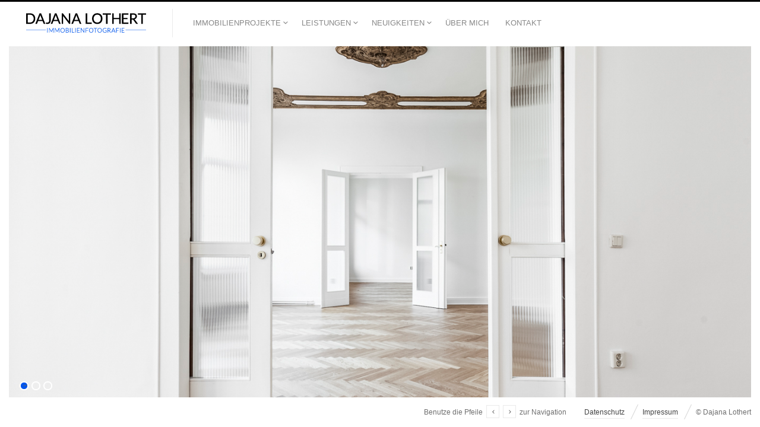

--- FILE ---
content_type: text/html
request_url: https://www.immobilienfotografie-lothert.de/
body_size: 6504
content:
<!DOCTYPE html><html lang="de" class="horizontal-page no-scroll"><head><meta charset="UTF-8" /><meta name="viewport" content="width=device-width, initial-scale=1, maximum-scale=1" /><meta http-equiv="X-UA-Compatible" content="IE=Edge,chrome=1"><title>Start - Immobilienfotografie | Interieurfotografie | Berlin</title><link rel="profile" href="https://gmpg.org/xfn/11" /><link rel="pingback" href="https://www.immobilienfotografie-lothert.de/xmlrpc.php" /> <!--[if lt IE 9]> <script src="https://www.immobilienfotografie-lothert.de/wp-content/themes/fluxus/js/html5.js" type="text/javascript"></script> <link rel="stylesheet" href="https://www.immobilienfotografie-lothert.de/wp-content/themes/fluxus/css/ie.css" type="text/css" media="all" /> <script type="text/javascript">window.oldie = true;</script> <![endif]--><meta name='robots' content='index, follow, max-image-preview:large, max-snippet:-1, max-video-preview:-1' /><meta name="description" content="Immobilienfotografie &amp; Interieurfotografie in und um Berlin für Unternehmen, Eigentümer, Hausverwaltungen &amp; Makler von Immobilienfotografin Dajana Lothert" /><link rel="canonical" href="https://www.immobilienfotografie-lothert.de/" /><meta property="og:locale" content="de_DE" /><meta property="og:type" content="website" /><meta property="og:title" content="Start - Immobilienfotografie | Interieurfotografie | Berlin" /><meta property="og:description" content="Immobilienfotografie &amp; Interieurfotografie in und um Berlin für Unternehmen, Eigentümer, Hausverwaltungen &amp; Makler von Immobilienfotografin Dajana Lothert" /><meta property="og:url" content="https://www.immobilienfotografie-lothert.de/" /><meta property="og:site_name" content="Immobilienfotografie | Interieurfotografie | Berlin" /><meta property="article:modified_time" content="2020-08-11T14:35:10+00:00" /><meta name="twitter:card" content="summary_large_image" /> <script type="application/ld+json" class="yoast-schema-graph">{"@context":"https://schema.org","@graph":[{"@type":"WebPage","@id":"https://www.immobilienfotografie-lothert.de/","url":"https://www.immobilienfotografie-lothert.de/","name":"Start - Immobilienfotografie | Interieurfotografie | Berlin","isPartOf":{"@id":"https://www.immobilienfotografie-lothert.de/#website"},"datePublished":"2017-05-10T17:33:04+00:00","dateModified":"2020-08-11T14:35:10+00:00","description":"Immobilienfotografie & Interieurfotografie in und um Berlin für Unternehmen, Eigentümer, Hausverwaltungen & Makler von Immobilienfotografin Dajana Lothert","breadcrumb":{"@id":"https://www.immobilienfotografie-lothert.de/#breadcrumb"},"inLanguage":"de","potentialAction":[{"@type":"ReadAction","target":["https://www.immobilienfotografie-lothert.de/"]}]},{"@type":"BreadcrumbList","@id":"https://www.immobilienfotografie-lothert.de/#breadcrumb","itemListElement":[{"@type":"ListItem","position":1,"name":"Startseite"}]},{"@type":"WebSite","@id":"https://www.immobilienfotografie-lothert.de/#website","url":"https://www.immobilienfotografie-lothert.de/","name":"Immobilienfotografie | Interieurfotografie | Berlin","description":"","potentialAction":[{"@type":"SearchAction","target":{"@type":"EntryPoint","urlTemplate":"https://www.immobilienfotografie-lothert.de/?s={search_term_string}"},"query-input":"required name=search_term_string"}],"inLanguage":"de"}]}</script> <meta name="p:domain_verify" content="d10c0e009d4af3bc03b301152159bcb5" /><link rel="alternate" type="application/rss+xml" title="Immobilienfotografie | Interieurfotografie | Berlin &raquo; Feed" href="https://www.immobilienfotografie-lothert.de/feed/" /><link rel="alternate" type="application/rss+xml" title="Immobilienfotografie | Interieurfotografie | Berlin &raquo; Kommentar-Feed" href="https://www.immobilienfotografie-lothert.de/comments/feed/" /><link rel='stylesheet' id='wp-block-library-css' href='https://www.immobilienfotografie-lothert.de/wp-includes/css/dist/block-library/style.min.css?ver=c8fa62b0f785d2b9367f8f3111121118' type='text/css' media='all' /><link rel='stylesheet' id='classic-theme-styles-css' href='https://www.immobilienfotografie-lothert.de/wp-includes/css/classic-themes.min.css?ver=1' type='text/css' media='all' /><style id='global-styles-inline-css' type='text/css'>body{--wp--preset--color--black: #000000;--wp--preset--color--cyan-bluish-gray: #abb8c3;--wp--preset--color--white: #ffffff;--wp--preset--color--pale-pink: #f78da7;--wp--preset--color--vivid-red: #cf2e2e;--wp--preset--color--luminous-vivid-orange: #ff6900;--wp--preset--color--luminous-vivid-amber: #fcb900;--wp--preset--color--light-green-cyan: #7bdcb5;--wp--preset--color--vivid-green-cyan: #00d084;--wp--preset--color--pale-cyan-blue: #8ed1fc;--wp--preset--color--vivid-cyan-blue: #0693e3;--wp--preset--color--vivid-purple: #9b51e0;--wp--preset--gradient--vivid-cyan-blue-to-vivid-purple: linear-gradient(135deg,rgba(6,147,227,1) 0%,rgb(155,81,224) 100%);--wp--preset--gradient--light-green-cyan-to-vivid-green-cyan: linear-gradient(135deg,rgb(122,220,180) 0%,rgb(0,208,130) 100%);--wp--preset--gradient--luminous-vivid-amber-to-luminous-vivid-orange: linear-gradient(135deg,rgba(252,185,0,1) 0%,rgba(255,105,0,1) 100%);--wp--preset--gradient--luminous-vivid-orange-to-vivid-red: linear-gradient(135deg,rgba(255,105,0,1) 0%,rgb(207,46,46) 100%);--wp--preset--gradient--very-light-gray-to-cyan-bluish-gray: linear-gradient(135deg,rgb(238,238,238) 0%,rgb(169,184,195) 100%);--wp--preset--gradient--cool-to-warm-spectrum: linear-gradient(135deg,rgb(74,234,220) 0%,rgb(151,120,209) 20%,rgb(207,42,186) 40%,rgb(238,44,130) 60%,rgb(251,105,98) 80%,rgb(254,248,76) 100%);--wp--preset--gradient--blush-light-purple: linear-gradient(135deg,rgb(255,206,236) 0%,rgb(152,150,240) 100%);--wp--preset--gradient--blush-bordeaux: linear-gradient(135deg,rgb(254,205,165) 0%,rgb(254,45,45) 50%,rgb(107,0,62) 100%);--wp--preset--gradient--luminous-dusk: linear-gradient(135deg,rgb(255,203,112) 0%,rgb(199,81,192) 50%,rgb(65,88,208) 100%);--wp--preset--gradient--pale-ocean: linear-gradient(135deg,rgb(255,245,203) 0%,rgb(182,227,212) 50%,rgb(51,167,181) 100%);--wp--preset--gradient--electric-grass: linear-gradient(135deg,rgb(202,248,128) 0%,rgb(113,206,126) 100%);--wp--preset--gradient--midnight: linear-gradient(135deg,rgb(2,3,129) 0%,rgb(40,116,252) 100%);--wp--preset--duotone--dark-grayscale: url('#wp-duotone-dark-grayscale');--wp--preset--duotone--grayscale: url('#wp-duotone-grayscale');--wp--preset--duotone--purple-yellow: url('#wp-duotone-purple-yellow');--wp--preset--duotone--blue-red: url('#wp-duotone-blue-red');--wp--preset--duotone--midnight: url('#wp-duotone-midnight');--wp--preset--duotone--magenta-yellow: url('#wp-duotone-magenta-yellow');--wp--preset--duotone--purple-green: url('#wp-duotone-purple-green');--wp--preset--duotone--blue-orange: url('#wp-duotone-blue-orange');--wp--preset--font-size--small: 13px;--wp--preset--font-size--medium: 20px;--wp--preset--font-size--large: 36px;--wp--preset--font-size--x-large: 42px;--wp--preset--spacing--20: 0.44rem;--wp--preset--spacing--30: 0.67rem;--wp--preset--spacing--40: 1rem;--wp--preset--spacing--50: 1.5rem;--wp--preset--spacing--60: 2.25rem;--wp--preset--spacing--70: 3.38rem;--wp--preset--spacing--80: 5.06rem;}:where(.is-layout-flex){gap: 0.5em;}body .is-layout-flow > .alignleft{float: left;margin-inline-start: 0;margin-inline-end: 2em;}body .is-layout-flow > .alignright{float: right;margin-inline-start: 2em;margin-inline-end: 0;}body .is-layout-flow > .aligncenter{margin-left: auto !important;margin-right: auto !important;}body .is-layout-constrained > .alignleft{float: left;margin-inline-start: 0;margin-inline-end: 2em;}body .is-layout-constrained > .alignright{float: right;margin-inline-start: 2em;margin-inline-end: 0;}body .is-layout-constrained > .aligncenter{margin-left: auto !important;margin-right: auto !important;}body .is-layout-constrained > :where(:not(.alignleft):not(.alignright):not(.alignfull)){max-width: var(--wp--style--global--content-size);margin-left: auto !important;margin-right: auto !important;}body .is-layout-constrained > .alignwide{max-width: var(--wp--style--global--wide-size);}body .is-layout-flex{display: flex;}body .is-layout-flex{flex-wrap: wrap;align-items: center;}body .is-layout-flex > *{margin: 0;}:where(.wp-block-columns.is-layout-flex){gap: 2em;}.has-black-color{color: var(--wp--preset--color--black) !important;}.has-cyan-bluish-gray-color{color: var(--wp--preset--color--cyan-bluish-gray) !important;}.has-white-color{color: var(--wp--preset--color--white) !important;}.has-pale-pink-color{color: var(--wp--preset--color--pale-pink) !important;}.has-vivid-red-color{color: var(--wp--preset--color--vivid-red) !important;}.has-luminous-vivid-orange-color{color: var(--wp--preset--color--luminous-vivid-orange) !important;}.has-luminous-vivid-amber-color{color: var(--wp--preset--color--luminous-vivid-amber) !important;}.has-light-green-cyan-color{color: var(--wp--preset--color--light-green-cyan) !important;}.has-vivid-green-cyan-color{color: var(--wp--preset--color--vivid-green-cyan) !important;}.has-pale-cyan-blue-color{color: var(--wp--preset--color--pale-cyan-blue) !important;}.has-vivid-cyan-blue-color{color: var(--wp--preset--color--vivid-cyan-blue) !important;}.has-vivid-purple-color{color: var(--wp--preset--color--vivid-purple) !important;}.has-black-background-color{background-color: var(--wp--preset--color--black) !important;}.has-cyan-bluish-gray-background-color{background-color: var(--wp--preset--color--cyan-bluish-gray) !important;}.has-white-background-color{background-color: var(--wp--preset--color--white) !important;}.has-pale-pink-background-color{background-color: var(--wp--preset--color--pale-pink) !important;}.has-vivid-red-background-color{background-color: var(--wp--preset--color--vivid-red) !important;}.has-luminous-vivid-orange-background-color{background-color: var(--wp--preset--color--luminous-vivid-orange) !important;}.has-luminous-vivid-amber-background-color{background-color: var(--wp--preset--color--luminous-vivid-amber) !important;}.has-light-green-cyan-background-color{background-color: var(--wp--preset--color--light-green-cyan) !important;}.has-vivid-green-cyan-background-color{background-color: var(--wp--preset--color--vivid-green-cyan) !important;}.has-pale-cyan-blue-background-color{background-color: var(--wp--preset--color--pale-cyan-blue) !important;}.has-vivid-cyan-blue-background-color{background-color: var(--wp--preset--color--vivid-cyan-blue) !important;}.has-vivid-purple-background-color{background-color: var(--wp--preset--color--vivid-purple) !important;}.has-black-border-color{border-color: var(--wp--preset--color--black) !important;}.has-cyan-bluish-gray-border-color{border-color: var(--wp--preset--color--cyan-bluish-gray) !important;}.has-white-border-color{border-color: var(--wp--preset--color--white) !important;}.has-pale-pink-border-color{border-color: var(--wp--preset--color--pale-pink) !important;}.has-vivid-red-border-color{border-color: var(--wp--preset--color--vivid-red) !important;}.has-luminous-vivid-orange-border-color{border-color: var(--wp--preset--color--luminous-vivid-orange) !important;}.has-luminous-vivid-amber-border-color{border-color: var(--wp--preset--color--luminous-vivid-amber) !important;}.has-light-green-cyan-border-color{border-color: var(--wp--preset--color--light-green-cyan) !important;}.has-vivid-green-cyan-border-color{border-color: var(--wp--preset--color--vivid-green-cyan) !important;}.has-pale-cyan-blue-border-color{border-color: var(--wp--preset--color--pale-cyan-blue) !important;}.has-vivid-cyan-blue-border-color{border-color: var(--wp--preset--color--vivid-cyan-blue) !important;}.has-vivid-purple-border-color{border-color: var(--wp--preset--color--vivid-purple) !important;}.has-vivid-cyan-blue-to-vivid-purple-gradient-background{background: var(--wp--preset--gradient--vivid-cyan-blue-to-vivid-purple) !important;}.has-light-green-cyan-to-vivid-green-cyan-gradient-background{background: var(--wp--preset--gradient--light-green-cyan-to-vivid-green-cyan) !important;}.has-luminous-vivid-amber-to-luminous-vivid-orange-gradient-background{background: var(--wp--preset--gradient--luminous-vivid-amber-to-luminous-vivid-orange) !important;}.has-luminous-vivid-orange-to-vivid-red-gradient-background{background: var(--wp--preset--gradient--luminous-vivid-orange-to-vivid-red) !important;}.has-very-light-gray-to-cyan-bluish-gray-gradient-background{background: var(--wp--preset--gradient--very-light-gray-to-cyan-bluish-gray) !important;}.has-cool-to-warm-spectrum-gradient-background{background: var(--wp--preset--gradient--cool-to-warm-spectrum) !important;}.has-blush-light-purple-gradient-background{background: var(--wp--preset--gradient--blush-light-purple) !important;}.has-blush-bordeaux-gradient-background{background: var(--wp--preset--gradient--blush-bordeaux) !important;}.has-luminous-dusk-gradient-background{background: var(--wp--preset--gradient--luminous-dusk) !important;}.has-pale-ocean-gradient-background{background: var(--wp--preset--gradient--pale-ocean) !important;}.has-electric-grass-gradient-background{background: var(--wp--preset--gradient--electric-grass) !important;}.has-midnight-gradient-background{background: var(--wp--preset--gradient--midnight) !important;}.has-small-font-size{font-size: var(--wp--preset--font-size--small) !important;}.has-medium-font-size{font-size: var(--wp--preset--font-size--medium) !important;}.has-large-font-size{font-size: var(--wp--preset--font-size--large) !important;}.has-x-large-font-size{font-size: var(--wp--preset--font-size--x-large) !important;}
.wp-block-navigation a:where(:not(.wp-element-button)){color: inherit;}
:where(.wp-block-columns.is-layout-flex){gap: 2em;}
.wp-block-pullquote{font-size: 1.5em;line-height: 1.6;}</style><link rel='stylesheet' id='twenty20-css' href='https://www.immobilienfotografie-lothert.de/wp-content/plugins/twenty20/assets/css/twenty20.css?ver=2.0.4' type='text/css' media='all' /><link rel='stylesheet' id='fluxus-global-css' href='https://www.immobilienfotografie-lothert.de/wp-content/themes/fluxus/css/global.css?ver=c8fa62b0f785d2b9367f8f3111121118' type='text/css' media='all' /><link rel='stylesheet' id='fluxus-grid-css' href='https://www.immobilienfotografie-lothert.de/wp-content/themes/fluxus/css/grid.css?ver=c8fa62b0f785d2b9367f8f3111121118' type='text/css' media='all' /><link rel='stylesheet' id='fontello-icons-css' href='https://www.immobilienfotografie-lothert.de/wp-content/themes/fluxus/css/fontello.css?ver=c8fa62b0f785d2b9367f8f3111121118' type='text/css' media='all' /><link rel='stylesheet' id='style-css' href='https://www.immobilienfotografie-lothert.de/wp-content/themes/fluxus/style.css?ver=c8fa62b0f785d2b9367f8f3111121118' type='text/css' media='all' /><link rel='stylesheet' id='fluxus-responsive-css' href='https://www.immobilienfotografie-lothert.de/wp-content/themes/fluxus/css/responsive.css?ver=c8fa62b0f785d2b9367f8f3111121118' type='text/css' media='all' /><link rel='stylesheet' id='fluxus-customizer-css' href='https://www.immobilienfotografie-lothert.de/wp-content/uploads/fluxus-customize.css?ver=20190329163848' type='text/css' media='all' /><link rel='stylesheet' id='fluxus-user-css' href='https://www.immobilienfotografie-lothert.de/wp-content/themes/fluxus/user.css?ver=c8fa62b0f785d2b9367f8f3111121118' type='text/css' media='all' /> <script type='text/javascript' src='https://www.immobilienfotografie-lothert.de/wp-includes/js/jquery/jquery.min.js?ver=3.6.1' id='jquery-core-js'></script> <script defer type='text/javascript' src='https://www.immobilienfotografie-lothert.de/wp-includes/js/jquery/jquery-migrate.min.js?ver=3.3.2' id='jquery-migrate-js'></script> <link rel="https://api.w.org/" href="https://www.immobilienfotografie-lothert.de/wp-json/" /><link rel="alternate" type="application/json" href="https://www.immobilienfotografie-lothert.de/wp-json/wp/v2/pages/184" /><link rel="EditURI" type="application/rsd+xml" title="RSD" href="https://www.immobilienfotografie-lothert.de/xmlrpc.php?rsd" /><link rel="alternate" type="application/json+oembed" href="https://www.immobilienfotografie-lothert.de/wp-json/oembed/1.0/embed?url=https%3A%2F%2Fwww.immobilienfotografie-lothert.de%2F" /><link rel="alternate" type="text/xml+oembed" href="https://www.immobilienfotografie-lothert.de/wp-json/oembed/1.0/embed?url=https%3A%2F%2Fwww.immobilienfotografie-lothert.de%2F&#038;format=xml" /><meta property="og:image" content="https://www.immobilienfotografie-lothert.de/wp-content/uploads/2018/12/Altbauwohnung-Keithstrasse_Berlin_Schoeneberg-Lothert-1.jpg" /><link rel='shortcut icon' href='https://www.immobilienfotografie-lothert.de/wp-content/uploads/2018/02/Flavicon_blau_transparent.png' /><link rel="icon" href="https://www.immobilienfotografie-lothert.de/wp-content/uploads/2018/12/cropped-Waldstadt-II-Tegel-Neubau-Aussenanlagen-Web-3-32x32.jpg" sizes="32x32" /><link rel="icon" href="https://www.immobilienfotografie-lothert.de/wp-content/uploads/2018/12/cropped-Waldstadt-II-Tegel-Neubau-Aussenanlagen-Web-3-192x192.jpg" sizes="192x192" /><link rel="apple-touch-icon" href="https://www.immobilienfotografie-lothert.de/wp-content/uploads/2018/12/cropped-Waldstadt-II-Tegel-Neubau-Aussenanlagen-Web-3-180x180.jpg" /><meta name="msapplication-TileImage" content="https://www.immobilienfotografie-lothert.de/wp-content/uploads/2018/12/cropped-Waldstadt-II-Tegel-Neubau-Aussenanlagen-Web-3-270x270.jpg" /><style type="text/css" id="wp-custom-css">/*
Hier kannst du dein eigenes CSS einfügen.

Klicke auf das Hilfe-Symbol oben, um mehr zu lernen.
*/

/* Slider - Pünktchen in blau */
.slider-navigation li a.active,
.slider-navigation li a:hover {
		background: #0055ec ;
	}

/* Slider-Titel in 30px */
   .slide .style-default .slide-title {
        font-size: 30px;
    }

/* Slider - Button #111 Schwarz und bei Klick #9c9c9c grau */
	.slide .style-default .button:hover {
		color: #111;
		background: #9c9c9c;
	}

.nav-tip #key-right.flash,
.nav-tip #key-left.flash {
		background: #ccc;
	}

.site-navigation .active > a,
.site-navigation .current-menu-item > a,
.site-navigation .current-menu-ancestor > a,
.site-navigation .active .current-fluxus-project-type-ancestor > a,
.primary-navigation .current-menu-parent > a,
.secondary-navigation  .current-menu-parent > a {
		background: #FFFFFF;
		color: #000;
	}

.portfolio-navigation .other-projects .active .hover {
		opacity: 1;
		background: rgba(0, 85, 236, 0.5);
		color: #eee;
	}

.page-contacts .entry-content .button,
#close-map {
	background: #9c9c9c;
	color: #111;
}

.page-contacts .entry-content .button:hover,
#close-map:hover {
	background: #eee;
}

.reveal-modal {
	border-top: 3px solid #9c9c9c;
}



/*Ab hier neu: 

Button-Farben ändern  auf der Startseite + Portfolio-Projekte-Button*/
.button, .entry-content .button, .project .hover-box .button {
background: #000 ;
color: #ffffff;
}

/* Hintergrund Navileiste (nicht mehr grün)*/

.site-navigation .active {
	color: #888 !important;
	background: #000 !important;
}

.slider-navigation li a:hover, .page-contacts .entry-content .button, #close-map, .tooltip, .fluxus-lightbox__btn, .page-contacts .entry-content .button:hover, #close-map:hover {
background-color: #0055ec;
color: #000;
}</style></head><body data-rsssl=1 class="home page-template page-template-template-full-page-slider page-template-template-full-page-slider-php page page-id-184"><div id="page-wrapper"><header id="header" class="clearfix"><hgroup><h1 class="site-title"> <a href="https://www.immobilienfotografie-lothert.de/" title="Immobilienfotografie | Interieurfotografie | Berlin" rel="home"> <noscript><img class="logo" src="https://www.immobilienfotografie-lothert.de/wp-content/uploads/2017/12/LOGO_Immobilienfotografie_blau_neu.png" alt="" width="202" height="33"  /></noscript><img class="lazyload logo" src='data:image/svg+xml,%3Csvg%20xmlns=%22http://www.w3.org/2000/svg%22%20viewBox=%220%200%20202%2033%22%3E%3C/svg%3E' data-src="https://www.immobilienfotografie-lothert.de/wp-content/uploads/2017/12/LOGO_Immobilienfotografie_blau_neu.png" alt="" width="202" height="33"  /> <noscript><img class="logo-retina" src="https://www.immobilienfotografie-lothert.de/wp-content/uploads/2017/12/LOGO_Immobilienfotografie_blau_doppelt_16px.png" alt="" width="207" height="34"  /></noscript><img class="lazyload logo-retina" src='data:image/svg+xml,%3Csvg%20xmlns=%22http://www.w3.org/2000/svg%22%20viewBox=%220%200%20207%2034%22%3E%3C/svg%3E' data-src="https://www.immobilienfotografie-lothert.de/wp-content/uploads/2017/12/LOGO_Immobilienfotografie_blau_doppelt_16px.png" alt="" width="207" height="34"  /> </a></h1></hgroup><div class="site-navigation" data-menu="Menu"><nav class="primary-navigation"><ul id="menu-header-primary-menu" class="menu"><li id="menu-item-155" class="menu-item menu-item-type-post_type menu-item-object-page menu-item-has-children has-children menu-item-155"><a href="https://www.immobilienfotografie-lothert.de/immobilienprojekte/">Immobilienprojekte</a><ul class="sub-menu"><li id="menu-item-163" class="menu-item menu-item-type-taxonomy menu-item-object-fluxus-project-type menu-item-163"><a href="https://www.immobilienfotografie-lothert.de/immobilienprojekte/wohnen/">Wohnimmobilie</a></li><li id="menu-item-165" class="menu-item menu-item-type-taxonomy menu-item-object-fluxus-project-type menu-item-165"><a href="https://www.immobilienfotografie-lothert.de/immobilienprojekte/gewerbe/">Gewerbeimmobilie</a></li><li id="menu-item-305" class="menu-item menu-item-type-taxonomy menu-item-object-fluxus-project-type menu-item-305"><a href="https://www.immobilienfotografie-lothert.de/immobilienprojekte/berliner-ansichten/">Berliner Ansichten</a></li></ul></li><li id="menu-item-649" class="menu-item menu-item-type-post_type menu-item-object-page menu-item-has-children has-children menu-item-649"><a href="https://www.immobilienfotografie-lothert.de/leistungen-immobilienfotografie/">Leistungen</a><ul class="sub-menu"><li id="menu-item-628" class="menu-item menu-item-type-post_type menu-item-object-page menu-item-628"><a href="https://www.immobilienfotografie-lothert.de/bildbearbeitung/">Bildbearbeitung</a></li><li id="menu-item-1032" class="menu-item menu-item-type-post_type menu-item-object-page menu-item-1032"><a href="https://www.immobilienfotografie-lothert.de/vorbereitung-der-immobilie/">Vorbereitung</a></li><li id="menu-item-1290" class="menu-item menu-item-type-post_type menu-item-object-page menu-item-1290"><a href="https://www.immobilienfotografie-lothert.de/professionelle-immobilienfotografie/">Fotografie Tipps</a></li></ul></li><li id="menu-item-1606" class="menu-item menu-item-type-post_type menu-item-object-page menu-item-has-children has-children menu-item-1606"><a href="https://www.immobilienfotografie-lothert.de/neuigkeiten/">Neuigkeiten</a><ul class="sub-menu"><li id="menu-item-1625" class="menu-item menu-item-type-post_type menu-item-object-post menu-item-1625"><a href="https://www.immobilienfotografie-lothert.de/deutscher-immobilientag-2023/">Deutscher Immobilientag 2023</a></li></ul></li><li id="menu-item-157" class="menu-item menu-item-type-post_type menu-item-object-page menu-item-157"><a href="https://www.immobilienfotografie-lothert.de/immobilienfotografin/">Über mich</a></li><li id="menu-item-161" class="menu-item menu-item-type-post_type menu-item-object-page menu-item-161"><a href="https://www.immobilienfotografie-lothert.de/kontakt/">Kontakt</a></li></ul></nav></div></header><div id="main"  class="site show-arrows-on-hover"> <a href="#" class="slider-arrow-left">Previous</a> <a href="#" class="slider-arrow-right">Next</a><div class="slider" data-slideshow="1" data-slideshow-duration="10" data-animation="slide"><article class="slide image-center-center" id="slide-1007" data-image="https://www.immobilienfotografie-lothert.de/wp-content/uploads/2018/12/Altbauwohnung-Keithstrasse_Berlin_Schoeneberg-Lothert-1.jpg"><div class="info style-default black" style="" data-position="center"><div class="viewport"><div class="animate-1"><h2 class="slide-title">Immobilien</h2></div><div class="decoration"></div><div class="animate-2"> <a href="https://www.immobilienfotografie-lothert.de/immobilienprojekte/wohnen/wohnung-mit-stuckelementen/" class="button">Portfolio</a></div></div></div></article><article class="slide image-top-center" id="slide-959" data-image="https://www.immobilienfotografie-lothert.de/wp-content/uploads/2018/12/Waldstadt-II-Tegel-Neubau-Aussenanlagen-Web-3.jpg"><div class="info style-default black" style="" data-position="custom" data-left="0%" data-top="7.37%"><div class="viewport"><div class="animate-1"><h2 class="slide-title">Wohnen</h2></div><div class="decoration"></div><div class="animate-2"> <a href="https://www.immobilienfotografie-lothert.de/immobilienprojekte/wohnen/wohnen-im-gruenen/" class="button">Portfolio</a></div></div></div></article><article class="slide image-top-center" id="slide-980" data-image="https://www.immobilienfotografie-lothert.de/wp-content/uploads/2018/12/Hauptbahnhof-BerlincDajana-Lothert.jpg"><div class="info style-default black" style="" data-position="custom" data-left="8.42%" data-top="6.24%"><div class="viewport"><div class="animate-1"><h2 class="slide-title">Berliner Ansicht</h2></div><div class="decoration"></div><div class="animate-2"> <a href="https://www.immobilienfotografie-lothert.de/immobilienprojekte/berliner-ansichten/berliner-ansichten/" class="button">Portfolio</a></div></div></div></article><div class="hide"> <noscript><img src="https://www.immobilienfotografie-lothert.de/wp-content/uploads/2018/12/Altbauwohnung-Keithstrasse_Berlin_Schoeneberg-Lothert-1.jpg" alt="Immobilien" /></noscript><img class="lazyload" src='data:image/svg+xml,%3Csvg%20xmlns=%22http://www.w3.org/2000/svg%22%20viewBox=%220%200%20210%20140%22%3E%3C/svg%3E' data-src="https://www.immobilienfotografie-lothert.de/wp-content/uploads/2018/12/Altbauwohnung-Keithstrasse_Berlin_Schoeneberg-Lothert-1.jpg" alt="Immobilien" /> <noscript><img src="https://www.immobilienfotografie-lothert.de/wp-content/uploads/2018/12/Waldstadt-II-Tegel-Neubau-Aussenanlagen-Web-3.jpg" alt="Wohnen" /></noscript><img class="lazyload" src='data:image/svg+xml,%3Csvg%20xmlns=%22http://www.w3.org/2000/svg%22%20viewBox=%220%200%20210%20140%22%3E%3C/svg%3E' data-src="https://www.immobilienfotografie-lothert.de/wp-content/uploads/2018/12/Waldstadt-II-Tegel-Neubau-Aussenanlagen-Web-3.jpg" alt="Wohnen" /> <noscript><img src="https://www.immobilienfotografie-lothert.de/wp-content/uploads/2018/12/Hauptbahnhof-BerlincDajana-Lothert.jpg" alt="Berliner Ansicht" /></noscript><img class="lazyload" src='data:image/svg+xml,%3Csvg%20xmlns=%22http://www.w3.org/2000/svg%22%20viewBox=%220%200%20210%20140%22%3E%3C/svg%3E' data-src="https://www.immobilienfotografie-lothert.de/wp-content/uploads/2018/12/Hauptbahnhof-BerlincDajana-Lothert.jpg" alt="Berliner Ansicht" /></div></div></div><div id="footer-push"></div></div><footer id="footer"><div class="footer-inner clearfix"><div class="footer-links"><nav class="footer-navigation"><ul id="menu-footer" class="menu"><li id="menu-item-867" class="menu-item menu-item-type-post_type menu-item-object-page menu-item-privacy-policy menu-item-867"><a href="https://www.immobilienfotografie-lothert.de/datenschutz/">Datenschutz</a></li><li id="menu-item-173" class="menu-item menu-item-type-post_type menu-item-object-page menu-item-173"><a href="https://www.immobilienfotografie-lothert.de/impressum/">Impressum</a></li></ul></nav><div class="credits">© Dajana Lothert</div></div><div class="nav-tip"> Benutze die Pfeile <a href="#" class="button-minimal icon-left-open-mini" id="key-left"></a><a href="#" class="button-minimal icon-right-open-mini" id="key-right"></a> zur Navigation</div></div></footer> <noscript><style>.lazyload{display:none;}</style></noscript><script data-noptimize="1">window.lazySizesConfig=window.lazySizesConfig||{};window.lazySizesConfig.loadMode=1;</script><script defer data-noptimize="1" src='https://www.immobilienfotografie-lothert.de/wp-content/plugins/autoptimize/classes/external/js/lazysizes.min.js?ao_version=3.1.14'></script><script defer type='text/javascript' src='https://www.immobilienfotografie-lothert.de/wp-content/cache/autoptimize/js/autoptimize_single_9956526c11a64d509cdd076759ae9c72.js?ver=2.0.4' id='twenty20-eventmove-js'></script> <script defer type='text/javascript' src='https://www.immobilienfotografie-lothert.de/wp-content/cache/autoptimize/js/autoptimize_single_de150eed65680ce1e223a6ab94803d42.js?ver=2.0.4' id='twenty20-js'></script> <script defer id="twenty20-js-after" src="[data-uri]"></script> <script defer type='text/javascript' src='https://www.immobilienfotografie-lothert.de/wp-includes/js/underscore.min.js?ver=1.13.4' id='underscore-js'></script> <script defer type='text/javascript' src='https://www.immobilienfotografie-lothert.de/wp-content/cache/autoptimize/js/autoptimize_single_bff3dbedafdae3a1a196dc0712837c76.js?ver=c8fa62b0f785d2b9367f8f3111121118' id='tinyscrollbar-js'></script> <script defer type='text/javascript' src='https://www.immobilienfotografie-lothert.de/wp-content/cache/autoptimize/js/autoptimize_single_1cd4762130f88063e9951e0630a9b3bb.js?ver=c8fa62b0f785d2b9367f8f3111121118' id='sharrre-js'></script> <script defer type='text/javascript' src='https://www.immobilienfotografie-lothert.de/wp-content/cache/autoptimize/js/autoptimize_single_e14ea14901d1fa2c797d5a7c1dad3693.js?ver=c8fa62b0f785d2b9367f8f3111121118' id='jquery-transit-js'></script> <script defer type='text/javascript' src='https://www.immobilienfotografie-lothert.de/wp-content/cache/autoptimize/js/autoptimize_single_a1feaf4a2b3fb8de53a561cd715840a8.js?ver=c8fa62b0f785d2b9367f8f3111121118' id='fluxus-utils-js'></script> <script defer type='text/javascript' src='https://www.immobilienfotografie-lothert.de/wp-content/cache/autoptimize/js/autoptimize_single_6a60b12d82ad9fc2e59b431e210a1eef.js?ver=c8fa62b0f785d2b9367f8f3111121118' id='fluxus-grid-js'></script> <script defer type='text/javascript' src='https://www.immobilienfotografie-lothert.de/wp-content/cache/autoptimize/js/autoptimize_single_befd0f95c2e94f4ac6bfcaafdcb2fb97.js?ver=c8fa62b0f785d2b9367f8f3111121118' id='jquery-reveal-js'></script> <script defer type='text/javascript' src='https://www.immobilienfotografie-lothert.de/wp-content/cache/autoptimize/js/autoptimize_single_5c6e6e14775e4ebaf74f221fa2fe1398.js?ver=c8fa62b0f785d2b9367f8f3111121118' id='fluxus-lightbox-js'></script> <script defer type='text/javascript' src='https://www.immobilienfotografie-lothert.de/wp-content/cache/autoptimize/js/autoptimize_single_68f3a02c3a211eaa18046538b63fb00d.js?ver=c8fa62b0f785d2b9367f8f3111121118' id='iscroll-js'></script> <script defer type='text/javascript' src='https://www.immobilienfotografie-lothert.de/wp-content/cache/autoptimize/js/autoptimize_single_7d2d4f3f52cd993f71157c47c8272a35.js?ver=c8fa62b0f785d2b9367f8f3111121118' id='fluxus-slider-js'></script> <script defer type='text/javascript' src='https://www.immobilienfotografie-lothert.de/wp-content/cache/autoptimize/js/autoptimize_single_759f8c9d3534ef4130f95343e5e52ebe.js?ver=c8fa62b0f785d2b9367f8f3111121118' id='fluxus-js'></script> <script defer type='text/javascript' src='https://www.immobilienfotografie-lothert.de/wp-content/themes/fluxus/js/user.js?ver=c8fa62b0f785d2b9367f8f3111121118' id='fluxus-user-js'></script> </body></html>
<!-- Cached by WP-Optimize (gzip) - https://getwpo.com - Last modified: 30. January 2026 14:18 (Europe/Berlin UTC:1) -->


--- FILE ---
content_type: text/css
request_url: https://www.immobilienfotografie-lothert.de/wp-content/uploads/fluxus-customize.css?ver=20190329163848
body_size: 215
content:
.site-navigation .active > a,
.site-navigation .current-menu-item > a,
.site-navigation .current-menu-ancestor > a,
.site-navigation .active .current-fluxus-project-type-ancestor > a,
.primary-navigation .current-menu-parent > a,
.secondary-navigation  .current-menu-parent > a,
.current-fluxus_portfolio-parent > a,
.navigation-paging .paging .current,
.comment-actions a:hover,
#wp-calendar tbody td a,
.slide .style-default .button:hover,
.slider-navigation li a.active,
.slider-navigation li a:hover,
.page-contacts .entry-content .button,
#close-map,
.tooltip,
.fluxus-lightbox__btn,
.page-contacts .entry-content .button:hover,
#close-map:hover {
  background-color: #677e52;
  color: #00c194;
}
.reveal-modal,
.navigation-paging .paging .current {
  border-color: #677e52;
}
.tooltip:after {
  border-top-color: #677e52;
}
.excerpt-more {
  border-bottom-color: #677e52;
}
.portfolio-navigation .other-projects .active .hover {
  background: rgba(103,126,82,0.3);
  color: #ffffff;
}
.fluxus-loading__indicator,
.fluxus-lightbox__status,
.lazy-image::after {
  background: #677e52;
}
.wrap-quote .lq {
  color: #677e52;
}
.swiper-pagination-bullet-active .double-circle__top {
  stroke: #677e52;
}


--- FILE ---
content_type: text/css
request_url: https://www.immobilienfotografie-lothert.de/wp-content/themes/fluxus/user.css?ver=c8fa62b0f785d2b9367f8f3111121118
body_size: 265
content:
/**
 * All custom CSS modifications should be kept in this file. When updating move this file
 * from the old installation to the updated one. This will preserve all your CSS customisations.
 *
 * This file gets included last, so any CSS rule written below will override a previously declared one.
 *
 * Add your CSS modifications below:
 */

.slider-navigation li a.active,
.slider-navigation li a:hover {
		background: #0055ec;
	}

.nav-tip #key-right.flash,
.nav-tip #key-left.flash {
		background: #ccc;
	}

.site-navigation .active > a,
.site-navigation .current-menu-item > a,
.site-navigation .current-menu-ancestor > a,
.site-navigation .active .current-fluxus-project-type-ancestor > a,
.primary-navigation .current-menu-parent > a,
.secondary-navigation  .current-menu-parent > a {
		background: #FFFFFF;
		color: #000;
	}

.portfolio-navigation .other-projects .active .hover {
		opacity: 1;
		background: rgba(0, 85, 236, 0.5);
		color: #eee;
	}

.page-contacts .entry-content .button,
#close-map {
	background: #9c9c9c;
	color: #111;
}

.page-contacts .entry-content .button:hover,
#close-map:hover {
	background: #eee;
}

.reveal-modal {
	border-top: 3px solid #9c9c9c;
}

--- FILE ---
content_type: text/javascript
request_url: https://www.immobilienfotografie-lothert.de/wp-content/cache/autoptimize/js/autoptimize_single_bff3dbedafdae3a1a196dc0712837c76.js?ver=c8fa62b0f785d2b9367f8f3111121118
body_size: 1211
content:
(function($)
{$.tiny=$.tiny||{};$.tiny.scrollbar={options:{axis:'y',wheel:40,scroll:true,lockscroll:true,size:'auto',sizethumb:'auto',invertscroll:false}};$.fn.tinyscrollbar=function(params)
{var options=$.extend({},$.tiny.scrollbar.options,params);this.each(function()
{$(this).data('tsb',new Scrollbar($(this),options));});return this;};$.fn.tinyscrollbar_update=function(sScroll)
{return $(this).data('tsb').update(sScroll);};function Scrollbar(root,options)
{var oSelf=this,oWrapper=root,oViewport={obj:$('.viewport',root)},oContent={obj:$('.overview',root)},oScrollbar={obj:$('.scrollbar',root)},oTrack={obj:$('.track',oScrollbar.obj)},oThumb={obj:$('.thumb',oScrollbar.obj)},sAxis=options.axis==='x',sDirection=sAxis?'left':'top',sSize=sAxis?'Width':'Height',iScroll=0,iPosition={start:0,now:0},iMouse={},touchEvents='ontouchstart'in document.documentElement,rebindEvents=0,eventHandlers=[];function initialize()
{oSelf.update();setEvents();return oSelf;}
this.update=function(sScroll)
{oViewport[options.axis]=oViewport.obj[0]['offset'+sSize];oContent[options.axis]=oContent.obj[0]['scroll'+sSize];oContent.ratio=oViewport[options.axis]/oContent[options.axis];oScrollbar.obj.toggleClass('disable',oContent.ratio>=1);oTrack[options.axis]=options.size==='auto'?oViewport[options.axis]:options.size;oThumb[options.axis]=Math.min(oTrack[options.axis],Math.max(0,(options.sizethumb==='auto'?(oTrack[options.axis]*oContent.ratio):options.sizethumb)));oScrollbar.ratio=options.sizethumb==='auto'?(oContent[options.axis]/oTrack[options.axis]):(oContent[options.axis]-oViewport[options.axis])/(oTrack[options.axis]-oThumb[options.axis]);iScroll=(sScroll==='relative'&&oContent.ratio<=1)?Math.min((oContent[options.axis]-oViewport[options.axis]),Math.max(0,iScroll)):0;iScroll=(sScroll==='bottom'&&oContent.ratio<=1)?(oContent[options.axis]-oViewport[options.axis]):isNaN(parseInt(sScroll,10))?iScroll:parseInt(sScroll,10);setSize();};function setSize()
{var sCssSize=sSize.toLowerCase();oThumb.obj.css(sDirection,iScroll/oScrollbar.ratio);oContent.obj.css(sDirection,-iScroll);iMouse.start=oThumb.obj.offset()[sDirection];oScrollbar.obj.css(sCssSize,oTrack[options.axis]);oTrack.obj.css(sCssSize,oTrack[options.axis]);oThumb.obj.css(sCssSize,oThumb[options.axis]);}
function setEvents()
{if(!touchEvents)
{oThumb.obj.bind('mousedown',start);oTrack.obj.bind('mouseup',drag);}
else
{oViewport.obj[0].ontouchstart=function(event)
{if(1===event.touches.length)
{if(oScrollbar.obj.is('.disable')){return true;}
start(event.touches[0]);event.stopPropagation();}};}
if(options.scroll&&window.addEventListener)
{oWrapper[0].addEventListener('DOMMouseScroll',wheel,false);oWrapper[0].addEventListener('mousewheel',wheel,false);}
else if(options.scroll)
{oWrapper[0].onmousewheel=wheel;}}
function start(event)
{$("body").addClass("noSelect");var oThumbDir=parseInt(oThumb.obj.css(sDirection),10);iMouse.start=sAxis?event.pageX:event.pageY;iPosition.start=oThumbDir=='auto'?0:oThumbDir;if(!touchEvents)
{$(document).bind('mousemove',drag);$(document).bind('mouseup',end);oThumb.obj.bind('mouseup',end);}
else
{document.ontouchmove=function(event)
{event.preventDefault();drag(event.touches[0]);};document.ontouchend=end;}}
function wheel(event)
{if(oContent.ratio<1)
{var oEvent=event||window.event,iDelta=oEvent.wheelDelta?oEvent.wheelDelta/120:-oEvent.detail/3;iScroll-=iDelta*options.wheel;iScroll=Math.min((oContent[options.axis]-oViewport[options.axis]),Math.max(0,iScroll));oThumb.obj.css(sDirection,iScroll/oScrollbar.ratio);oContent.obj.css(sDirection,-iScroll);if(options.lockscroll||(iScroll!==(oContent[options.axis]-oViewport[options.axis])&&iScroll!==0))
{var windowEvents=$._data(window,'events');if((typeof windowEvents==='object')&&windowEvents.mousewheel&&windowEvents.mousewheel.length){clearTimeout(rebindEvents);$.each(windowEvents.mousewheel,function(index,event){if(event.handler!=$.noop){eventHandlers['event_'+event.guid]=event.handler;event.handler=$.noop;}});rebindEvents=setTimeout(function(){$.each(windowEvents.mousewheel,function(index,event){if(event.handler==$.noop){event.handler=eventHandlers['event_'+event.guid];}});},100);}
oEvent=$.event.fix(oEvent);oEvent.preventDefault();}}}
function drag(event)
{if(oContent.ratio<1)
{if(options.invertscroll&&touchEvents)
{iPosition.now=Math.min((oTrack[options.axis]-oThumb[options.axis]),Math.max(0,(iPosition.start+(iMouse.start-(sAxis?event.pageX:event.pageY)))));}
else
{iPosition.now=Math.min((oTrack[options.axis]-oThumb[options.axis]),Math.max(0,(iPosition.start+((sAxis?event.pageX:event.pageY)-iMouse.start))));}
iScroll=iPosition.now*oScrollbar.ratio;oContent.obj.css(sDirection,-iScroll);oThumb.obj.css(sDirection,iPosition.now);}}
function end()
{$("body").removeClass("noSelect");$(document).unbind('mousemove',drag);$(document).unbind('mouseup',end);oThumb.obj.unbind('mouseup',end);document.ontouchmove=document.ontouchend=null;}
return initialize();}}(jQuery));

--- FILE ---
content_type: text/javascript
request_url: https://www.immobilienfotografie-lothert.de/wp-content/cache/autoptimize/js/autoptimize_single_759f8c9d3534ef4130f95343e5e52ebe.js?ver=c8fa62b0f785d2b9367f8f3111121118
body_size: 5104
content:
;(function($,window,$window,$document,isUndefined){$(function(){var $html=$('html'),$main=$('#main'),$header=$('#header'),$footer=$('#footer'),$sidebar=$('.sidebar'),$keyRight=$('#key-right'),$keyLeft=$('#key-left'),$navTip=$('.nav-tip'),$scrollContainer=$('.scroll-container'),mobileNav,getHorizontalPageHeight,pageResizer,allowUpscale=$html.is('.upscale');getHorizontalPageHeight=function(){return $window.height()-$header.outerHeight()-$footer.outerHeight();};if(!!navigator.platform.match(/iPad/)&&$html.is('.horizontal-page')){var _getHorizontalPageHeight=getHorizontalPageHeight,scrollToTop=function(){if(($(window).scrollTop()>0)&&($(window).width()>768)){$('body').animate({scrollTop:0},200);}};getHorizontalPageHeight=function(){if($window.height()==692){return window.innerHeight-$header.outerHeight()-$footer.outerHeight();}
return _getHorizontalPageHeight();};$document.on('scroll',_.debounce(scrollToTop,100));$window.on('orientationchange.ios7-safari-bug.fluxus',function(){setTimeout(function(){if($window.height()==692){scrollToTop();}},200);});}
$('.horizontal-page').each(function(){var resizer=function(){var windowWidth=$window.width(),windowHeight=$window.height(),headerHeight=$header.outerHeight();footerHeight=$footer.outerHeight();if(windowWidth<=568){if($html.is('.no-scroll')){$main.css({height:windowHeight-headerHeight,top:0});}else{$main.css({height:'auto',top:0});}}else{$main.css({height:getHorizontalPageHeight(),top:headerHeight});}};$window.on('resize.horizontal-page.fluxus',_.debounce(resizer));resizer();$window.on('orientationchange.horizontal-page.fluxus',function(){setTimeout(resizer,10);});$main.transition({opacity:1},100);});pageResizer=function(){$scrollContainer.each(function(){var $t=$(this),tsb=$t.data('tsb');$t.find('.scrollbar, .track').css('height',$t.height());tsb&&tsb.update();});if($window.width()<=768){if(!mobileNav){var $siteNavigation=$('.site-navigation'),$mobileNavItems=$siteNavigation.find('a').filter(function(){var $t=$(this),level=$t.parents('ul').length;$t.data('level',level);if(level==1){return true;}else{if($t.closest('.current-menu-item, .current_page_ancestor').length){return true;}}
return false;});mobileNav=new MobileNav($mobileNavItems,{openButtonTitle:$siteNavigation.data('menu'),active:$siteNavigation.find('.current-menu-item > a')});}}
setTimeout(function(){$('.js-vertical-center').verticalCenter();},100);};$window.on('resize.page-resizer.fluxus',_.debounce(pageResizer));pageResizer();globalNav=new Navigation({onSetItems:function(){this.$items.length&&$navTip.show();}});$('.slider').each(function(){var $slider=$(this),slider;$slider.fluxusSlider({onNextSlide:function(){globalNav.options.onNextItem();},onPreviousSlide:function(){globalNav.options.onPreviousItem();}});slider=$slider.data('slider');slider.slideCount>1&&$navTip.show();globalNav.disableKeyboard();$keyRight.click(function(e){slider.next();e&&e.preventDefault();});$keyLeft.click(function(e){slider.previous();e&&e.preventDefault();});});var $appreciate=$('.btn-appreciate');$appreciate.appreciate();$('#sharrre-footer').each(function(){var $el=$(this),services={},buttonsTitle=$el.data('buttons-title');if(!$el.data('services')){return;}
$.each($el.data('services').split(','),function(){services[this]=true;});$el.sharrre({share:services,buttonsTemplate:buttonsTitle?'<b>'+buttonsTitle+'<a href="#" class="close"></a></b>':'',urlCurl:$el.data('curl'),template:'<b class="share">{title}</b>'+'<span class="counts">'+
(services.facebook?'<b class="count-facebook">{facebook}</b>':'')+
(services.twitter?'<b class="count-twitter">{twitter}</b>':'')+
(services.googlePlus?'<b class="count-plus">{plus}</b>':'')+'</span>',render:function(self,options){var html=this.template.replace('{title}',options.title);html=html.replace('{facebook}',options.count.facebook);html=html.replace('{twitter}',options.count.twitter);html=html.replace('{plus}',options.count.googlePlus);$(self.element).html(html);$el.show();}});});$('#sharrre-project').each(function(){var $el=$(this),services={},buttonsTitle=$el.data('buttons-title');if(!$el.data('services')){return;}
$.each($el.data('services').split(','),function(){services[this]=true;});$el.sharrre({share:services,buttonsTemplate:buttonsTitle?'<div class="arrow"></div><b>'+buttonsTitle+'<a href="#" class="close"></a></b>':'',urlCurl:$el.data('curl'),template:'<span class="icon"></span><div class="box">'+'<a class="share" href="#">{title}</a>'+'<b class="count-total">{total}</b>'+'</div>',render:function(self,options){var total=options.shorterTotal?self.shorterTotal(options.total):options.total,html=this.template.replace('{title}',options.title).replace('{total}',total);$(self.element).html(html);$el.css('display','inline-block');},afterLoadButtons:function(){var index=0,$buttons=this.$el.find('.button'),count=$buttons.each(function(){index++;$(this).addClass('button-'+index);}).length;this.$el.addClass('social-services-'+count);}});});$('.site-navigation .has-children, .menu-item-language').hover(function(){var $submenu=$(this).children('.sub-menu');if($submenu.length){if($submenu.offset().left+$submenu.outerWidth()-$(document).scrollLeft()>$window.width()){$submenu.addClass('sub-menu-right');}}},function(){$(this).children('.sub-menu').removeClass('sub-menu-right');});if($html.is('.horizontal-page')){$scrollContainer.tinyscrollbar({axis:'y'});globalNav.options.onNextItem=function(){$keyRight.addClass('flash');setTimeout(function(){$keyRight.removeClass('flash');},200);};globalNav.options.onPreviousItem=function(){$keyLeft.addClass('flash');setTimeout(function(){$keyLeft.removeClass('flash');},200);};$keyRight.click(function(e){globalNav.nextItem();e&&e.preventDefault();});$keyLeft.click(function(e){globalNav.previousItem();e&&e.preventDefault();});}
if($html.is('.layout-portfolio-grid')){(function(){var $grid=$('.portfolio-grid'),defaults=$.extend({},$.Grid.defaults,$grid.data()),options,grid,resizer;if(!window.getGridOptions){window.getGridOptions=function(){var windowWidth=$window.width(),windowHeight=$window.height(),options={orientation:defaults.orientation,rows:defaults.rows,columns:defaults.columns};if(windowWidth<=568){options.columns=1;options.rows=Math.ceil(windowHeight/378);options.orientation='vertical';}else if(windowWidth<=768){if(defaults.columns>2){options.columns=2;}
options.rows=Math.ceil(windowHeight/250)}else if(windowWidth<=1024){if(defaults.columns>3){options.columns=3;}
if(defaults.rows>3){options.rows=3;}}
return options;};}
options=$.extend({},defaults,window.getGridOptions());$grid.find('.inner').vcenter();options.onRenderStart=function(){var options=this.options,isVertical=options.orientation=='vertical',isAspectRatioAuto=options.aspectRatio=='auto',itemsPerScreen=options.rows*options.columns,pageHeight;if(isVertical&&isAspectRatioAuto&&(itemsPerScreen<$grid.children().length)){pageHeight=$window.height()-$header.outerHeight()-options.gutterHeight;}else{pageHeight=getHorizontalPageHeight();}
$grid.css('height',pageHeight);options=window.getGridOptions();this.options.orientation=options.orientation;this.options.rows=options.rows;this.options.columns=options.columns;};options.onRenderComplete=function(coords){if(this.isHorizontal()){if($grid.width()<coords.rightmostX){coords.$rightmost.css('padding-right',this.options.gutterWidth);$navTip.show();}else{coords.$rightmost.css('padding-right',0);$navTip.hide();}}else{$main.css('height',coords.bottommostY);}
this.$items.each(function(){var $el=$(this),$preview,img;if($el.width()>583){$preview=$el.children('.preview')
if(!$preview.is('.hd-image')){$preview.addClass('hd-image');if($preview.data('hd-image')){img=new Image();$(img).load(function(){$preview.css('background-image','url('+img.src+')');});img.src=$preview.data('hd-image');}}}});};$grid.grid(options);grid=$grid.data('grid');if(grid.isHorizontal()){globalNav.setItems(grid.$items);var gutter=grid.options.gutterWidth;globalNav.options.nextItem=function(){var windowRight=$window.scrollLeft()+$window.width()-30,nextItem;$.each(grid.lastRender.coords.coordinates,function(index){if((this.x>windowRight)||((this.rightX-gutter)>windowRight)){nextItem=this;return false;}});if(nextItem){this.scrollTo(nextItem.rightX-$window.width()+gutter*2);this.options.onNextItem&&this.options.onNextItem.call(this);}};globalNav.options.previousItem=function(){var windowLeft=$window.scrollLeft(),previousItem;$.each(grid.lastRender.coords.coordinates,function(index){if(index&&(this.x>=windowLeft)){previousItem=grid.lastRender.coords.coordinates[index-1];return false;}});if(previousItem){this.scrollTo(previousItem.x);this.options.onPreviousItem&&this.options.onPreviousItem.call(this);}};}})();}
$('.portfolio-list').each(function(){var $el=$(this),$projects=$el.find('.project'),$images=$el.find('.featured-image'),$info=$el.find('.info'),$hoverContents=$el.find('.hover-box-contents'),resizer;resizer=function(){var highest,totalWidth,windowWidth=$window.width();if(windowWidth>768){highest=$info.highestElement().outerHeight();$images.each(function(){var $t=$(this),maxHeight=allowUpscale?3000:$t.attr('height'),height=$main.height()-highest;if($t.is('img')){$t.css('height',height>maxHeight?maxHeight:height);}});$hoverContents.vcenter();if($html.is('.ipad-ios4')){totalWidth=0;$el.children().each(function(){totalWidth+=$(this).width();});$el.css('width',totalWidth);}}else{if(windowWidth<=568){$el.find('.info').css('height','auto');}
$html.is('.ipad-ios4')&&$el.css('width','auto');}};resizer();$window.on('resize.horizontal-portfolio.fluxus',_.debounce(resizer));globalNav.setItems($projects);$projects.each(function(){var $t=$(this),$img=$t.find('.featured-image');$.preloadImage($img.attr('src')).then(function(){$t.addClass('loaded');});});$el.find('.hover-box').click(function(e){if((e.target==this)&&($window.width()>768)){var $t=$(this);if($t.css('opacity')==0){$t.transition({opacity:1},500);}}});});$('.portfolio-single').each(function(){var $mediaList=$(this),$horizontalItems=$('.horizontal-item'),$resizable=$mediaList.find('.image, iframe'),$navigation=$('.portfolio-navigation'),$navigationLike=$navigation.find('header'),$navigationOther=$navigation.find('.navigation'),$navigationOtherProjects=$navigationOther.find('.other-projects');globalNav.setItems($horizontalItems.add($navigation));if($mediaList.data('onclick-action')=='scroll'){$('.project-image-link').on('click.click-to-scroll.fluxus',function(e){e&&e.preventDefault();var $item=$(this).closest('.horizontal-item'),activeItem=globalNav.getActive();$activeItem=activeItem.item;if($activeItem.length&&$item.length){if(($item[0]==$activeItem[0])&&(Math.abs(activeItem.distance)<=10)){globalNav.nextItem();}else{globalNav.scrollToItem($item);}}});}else{$('.project-image-link, .horizontal-item iframe').fluxusLightbox({onShow:function(){globalNav.disableKeyboard();globalNav.disableMousewheel();},onHide:function(){globalNav.enableKeyboard();globalNav.enableMousewheel();},loading:$mediaList.data('loading')});}
$resizable.each(function(){var $t=$(this),width=$t.data('width')||$t.attr('width')||1,height=$t.data('height')||$t.attr('height')||1;$t.data({height:height,ratio:width/height});});var resizer=function(){var contentHeight=getHorizontalPageHeight(),windowWidth=$window.width(),windowHeight=$window.height(),otherHeight=$navigationOther.outerHeight(),likeHeight=$navigationLike.outerHeight(),temp;if(!$navigationOtherProjects.is(':visible')){$navigationOtherProjects.css('visibility','hidden').show();otherHeight=$navigationOther.outerHeight();$navigationOtherProjects.hide().css('visibility','visible');}
$resizable.each(function(){var $t=$(this),originalHeight=$t.data('height'),height=contentHeight>originalHeight?originalHeight:contentHeight,width,ratio=$t.data('ratio'),upscale=allowUpscale;if(window.disable_video_upscale&&$t.is('iframe')){upscale=false;}
if(window.enable_video_upscale&&$t.is('iframe')){upscale=true;}
if(upscale){height=contentHeight;}
if(windowWidth>768){width=height*ratio;if(!window.allow_exceeding_width){width=windowWidth>width?width:windowWidth-30;}
$t.css({width:width,maxWidth:'none',height:width/ratio});}else{if($t.is('iframe')){$t.css({width:'100%',maxWidth:upscale?'none':(height*ratio)});$t.css('height',$t.width()/ratio);}else{$t.css({width:upscale?'100%':'auto',maxWidth:upscale?'auto':'100%',height:'auto'});}}});if(windowWidth<=768){$('#content').addTempCss('padding-top',$sidebar.outerHeight()+30);$navigationLike.css('top',0);}else{$('#content').removeTempCss('padding-top');if(contentHeight<otherHeight+likeHeight){$navigationOtherProjects.hide();temp=(contentHeight-otherHeight-likeHeight+$navigationOtherProjects.outerHeight())/2;$navigationLike.css('top',temp>0?temp:0);}else{$navigationOtherProjects.show()
temp=(contentHeight-otherHeight-likeHeight)/2;$navigationLike.css('top',temp);}}
if($html.is('.ipad-ios4')){var totalWidth=0;$mediaList.children().each(function(){totalWidth+=$(this).width();});$mediaList.css({width:totalWidth});}};$window.on('resize.fluxus.portfolio-single',_.debounce(resizer));resizer();if(!$mediaList.data('lazy')){if(window.device.ios){$horizontalItems.css('opacity',1);}else{$horizontalItems.each(function(){var $t=$(this);if($t.is('.project-image')){$.preloadImage($t.find('.image').attr('src')).then(function(){$t.transition({opacity:1},500);});}else{$t.transition({opacity:1},500);}});}}else{var $lazyImages=$('.lazy-image'),lazyLoading;$lazyImages.on('loadImage.fluxus',function(){var $t=$(this).off('loadImage.fluxus');$.preloadImage($t.data('src')).then(function(img){var $img=$('<img />').attr('src',img.src);$t.addClass('lazy-image-loaded').append($img);$img.transition({opacity:1},400);});});lazyLoading=function(e){$lazyImages.each(function(){var $t=$(this),imageLeftPoint=$t.offset().left,imageRightPoint=imageLeftPoint+$t.width(),windowLeftPoint=$window.scrollLeft(),windowRightPoint=windowLeftPoint+$window.width();if((windowLeftPoint<imageRightPoint)&&(windowRightPoint>imageLeftPoint)){$t.triggerHandler('loadImage');$lazyImages=$lazyImages.not($t);}});if(!$lazyImages.length){$window.off('scroll.fluxus.single-portfolio');$window.off('resize.fluxus.single-portfolio');}};lazyLoading();$window.on('scroll.fluxus.single-portfolio',lazyLoading);$window.on('resize.fluxus.single-portfolio',_.debounce(lazyLoading));}});$('.vertical-blog').each(function(){$videos=$('.wrap-embed-video iframe');var resizer=function(){if($window.width()>768){$sidebar.css('height',$main.height());}else{$sidebar.css('height','auto');}
$videos.each(function(){var $t=$(this),maxHeight=$t.attr('height'),maxWidth=$t.attr('width'),ratio=maxHeight?maxWidth/maxHeight:false;if(ratio){$t.css('width','100%');$t.css('height',parseInt($t.width(),10)/ratio);}});};resizer();$window.on('resize.vertical-blog.fluxus',_.debounce(resizer));});$('.horizontal-posts').each(function(){var $excerpts=$('.post-with-media .text-contents'),$resizable=$('.resizable'),$videos=$('.wrap-embed-video'),$posts=$('.post'),resizer;resizer=function(){var maxExcerptHeight=$excerpts.highestElement().outerHeight(),maxMediaHeight;if(!maxExcerptHeight){return;}
maxMediaHeight=$main.height()-maxExcerptHeight;maxMediaHeight=maxMediaHeight>328?328:maxMediaHeight;$resizable.each(function(){var $t=$(this),postWidth=$t.css('height',maxMediaHeight).width();postWidth=postWidth<583?583:postWidth;$t.closest('.post').css('width',postWidth);});$videos.each(function(){var $t=$(this),$article=$t.closest('article'),$object=$t.children('iframe:first'),ratio=$object.data('ratio'),postWidth;if(!ratio){if($object.attr('width')&&$object.attr('height')){ratio=$object.attr('width')/$object.attr('height');}else{ratio=16/9;}
$object.data('ratio',ratio);}
postWidth=maxMediaHeight*ratio;postWidth=postWidth<500?500:postWidth;$object.css({height:maxMediaHeight,width:maxMediaHeight*ratio});$article.css('width',postWidth);});};resizer();$window.on('resize.horizontal-posts.fluxus',_.debounce(resizer));globalNav.setItems($posts.add($('.navigation-paging')));return;});$('.single-post').each(function(){var $video=$('.wrap-embed-video iframe'),$videoParent,embedWidth,embedHeight,ratio,resizer;if(!$video.length){return false;}
$videoParent=$video.parent();embedWidth=$video.attr('width')||$video.width();embedHeight=$video.attr('height')||$video.height();ratio=embedWidth/embedHeight;resizer=function(){var width=$videoParent.width(),maxWidth=allowUpscale?1080:embedWidth;width=width>maxWidth?maxWidth:width;$video.css({width:width,height:width/ratio});};resizer();$window.on('resize.single-post.fluxus',_.debounce(resizer));});$('.page-contacts').each(function(){var $contactsForm=$('.wpcf7'),$infobox=$(this).find('.page'),$viewport=$infobox.children('.viewport'),iscroll,resizer;if($contactsForm.length){$contactsForm.detach();$('#contacts-modal .modal-contents').append($contactsForm);}
$('#send-message').click(function(){$('#contacts-modal').reveal({closeonbackgroundclick:true,middle:true});return false;});if(!window.oldie){iscroll=new iScroll($infobox.get(0),{hideScrollbar:false,scrollbarClass:'iscrollbar'});}
resizer=function(){var infoHeight=$infobox.outerHeight(),mainHeight=getHorizontalPageHeight();if($viewport.height()>mainHeight){$infobox.css({top:0,height:'100%'});if(iscroll&&!iscroll.enabled){iscroll.enable();}
iscroll&&iscroll.refresh();}else{var top=Math.round((mainHeight-infoHeight)/2);top=top<0?0:top;$infobox.css({top:top,height:'auto'});iscroll&&iscroll.enabled&&iscroll.disable();}};resizer();$window.on('resize.contacts.fluxus',_.debounce(resizer));});$('.link-to-image').fluxusLightbox();$('.tabs').each(function(){var $t=$(this);$t.find('.tabs-menu a').click(function(){var $t=$(this),$p=$t.parent(),index=$p.prevAll().length;if($p.is('.active')){return false;}
$p.parent().find('.active').removeClass('active');$p.addClass('active');$p.closest('.tabs').find('.tab').hide().end().find('.tab:eq('+index+')').show();return false;}).each(function(index){$(this).wrapInner($('<span />')).append($('<b>'+(index+1)+'</b class="index">'));});});$('.accordion').each(function(){var $accordion=$(this);$accordion.find('.panel-title a').click(function(){var $t=$(this);if($t.closest('.panel-active').length){$t.closest('.panel-active').find('.panel-content').slideUp(500,function(){$(this).closest('.panel-active').removeClass('panel-active');});return false;}
var $newPanel=$t.closest('.panel'),index=$newPanel.prevAll().length;$panelActive=$accordion.find('.panel-active');if($panelActive.length){$panelActive.find('.panel-content').slideUp(500,function(){$(this).closest('.panel').removeClass('panel-active');$accordion.find('.panel:eq('+index+') .panel-content').slideDown(300).closest('.panel').addClass('panel-active');});}else{$accordion.find('.panel:eq('+index+') .panel-content').slideDown(300).closest('.panel').addClass('panel-active');}
return false;});});$('.gallery-link-file').each(function(){$(this).find('a').fluxusLightbox();});if(window.oldie){$('.portfolio-navigation .other-projects a').each(function(){var $t=$(this),image_url=$t.css('background-image').slice(5,-2);$t.css({'filter':"progid:DXImageTransform.Microsoft.AlphaImageLoader(src='"+image_url+"', sizingMethod='scale')",'-ms-filter':"progid:DXImageTransform.Microsoft.AlphaImageLoader(src='"+image_url+"', sizingMethod='scale')"});});}});})(jQuery,window,jQuery(window),jQuery(document));

--- FILE ---
content_type: text/javascript
request_url: https://www.immobilienfotografie-lothert.de/wp-content/cache/autoptimize/js/autoptimize_single_befd0f95c2e94f4ac6bfcaafdcb2fb97.js?ver=c8fa62b0f785d2b9367f8f3111121118
body_size: 613
content:
(function($){$('a[data-reveal-id]').live('click',function(e){e.preventDefault();var modalLocation=$(this).attr('data-reveal-id');$('#'+modalLocation).reveal($(this).data());});$.fn.reveal=function(options){var defaults={middle:false,animation:'fadeAndPop',animationspeed:300,closeonbackgroundclick:true,dismissmodalclass:'close-reveal-modal'};var options=$.extend({},defaults,options);return this.each(function(){var modal=$(this),$parent=modal.parent(),topMeasure=parseInt(modal.css('top')),topOffset=modal.height()+topMeasure,locked=false,modalBG=$('.reveal-modal-bg');if(modalBG.length==0){modalBG=$('<div class="reveal-modal-bg" />').insertAfter(modal);}
modal.bind('reveal:open',function(){modalBG.unbind('click.modalEvent');$('.'+options.dismissmodalclass).unbind('click.modalEvent');if(!locked){lockModal();var middlePos=0;if(options.middle){middlePos=Math.round(($(window).height()-modal.outerHeight())/2);}
if(options.animation=="fadeAndPop"){modal.css({'top':$(document).scrollTop()-topOffset,'opacity':0,'visibility':'visible'});modalBG.fadeIn(options.animationspeed/2);var topValue=$(document).scrollTop()+topMeasure+middlePos;if(topValue<0){topValue=0;}
modal.delay(options.animationspeed/2).animate({"top":topValue+'px',"opacity":1},options.animationspeed,unlockModal());}
if(options.animation=="fade"){modal.css({'opacity':0,'visibility':'visible','top':$(document).scrollTop()+middlePos+topMeasure});modalBG.fadeIn(options.animationspeed/2);modal.delay(options.animationspeed/2).animate({"opacity":1},options.animationspeed,unlockModal());}
if(options.animation=="none"){modal.css({'visibility':'visible','top':$(document).scrollTop()+middlePos+topMeasure});modalBG.css({"display":"block"});unlockModal()}}
modal.unbind('reveal:open');});modal.bind('reveal:close',function(){if(!locked){lockModal();if(options.animation=="fadeAndPop"){modalBG.delay(options.animationspeed).fadeOut(options.animationspeed);modal.animate({"top":$(document).scrollTop()-topOffset+'px',"opacity":0},options.animationspeed/2,function(){modal.css({'top':topMeasure,'opacity':1,'visibility':'hidden'});unlockModal();});}
if(options.animation=="fade"){modalBG.delay(options.animationspeed).fadeOut(options.animationspeed);modal.animate({"opacity":0},options.animationspeed,function(){modal.css({'opacity':1,'visibility':'hidden','top':topMeasure});unlockModal();});}
if(options.animation=="none"){modal.css({'visibility':'hidden','top':topMeasure});modalBG.css({'display':'none'});}}
modal.unbind('reveal:close');});modal.trigger('reveal:open')
var closeButton=$('.'+options.dismissmodalclass).bind('click.modalEvent',function(){modal.trigger('reveal:close')});if(options.closeonbackgroundclick){modalBG.css({"cursor":"pointer"})
modalBG.bind('click.modalEvent',function(){modal.trigger('reveal:close')});}
$('body').keyup(function(e){if(e.which===27){modal.trigger('reveal:close');}});function unlockModal(){locked=false;}
function lockModal(){locked=true;}});}})(jQuery);

--- FILE ---
content_type: text/javascript
request_url: https://www.immobilienfotografie-lothert.de/wp-content/cache/autoptimize/js/autoptimize_single_6a60b12d82ad9fc2e59b431e210a1eef.js?ver=c8fa62b0f785d2b9367f8f3111121118
body_size: 1301
content:
(function(window,$,$window){$.Grid=function(el,options){var that=this;this.options=$.extend({},$.Grid.defaults,options);this.$el=$(el);this.$parent=this.$el.parent();this.$items=this.$el.children();if(this.options.aspectRatio!='auto'){var temp=this.options.aspectRatio.match(/(\d+):(\d+)/);if(temp&&(temp.length==3)&&temp[2]){this.options.aspectRatio=temp[1]/temp[2];}}
this.lastRender={width:-1,height:-1};this.render();this.$el.transition({opacity:1},400);$window.on('resize.fluxus-grid-resize',_.debounce($.proxy(that.render,that)));};$.Grid.defaults={orientation:'vertical',aspectRatio:'auto',gutterWidth:15,gutterHeight:15,rows:3,columns:4,onRenderStart:$.noop,onRenderComplete:$.noop,};$.Grid.prototype={isHorizontal:function(){return this.options.orientation=='horizontal';},getItemWidth:function(){var totalGutterWidth=(this.options.columns-1)*this.options.gutterWidth;if(this.isHorizontal()&&(this.options.aspectRatio!='auto')){return this.getItemHeight()*this.options.aspectRatio;}else{return(this.$el.width()-totalGutterWidth)/this.options.columns;}},getItemHeight:function(){var totalGutterHeight=(this.options.rows-1)*this.options.gutterHeight;if(!this.isHorizontal()&&(this.options.aspectRatio!='auto')){return this.getItemWidth()/this.options.aspectRatio;}else{return(this.$el.height()-totalGutterHeight)/this.options.rows;}},calculateCoordinates:function(){var that=this,coordinates=[],maxSize=Math.min(this.options.rows,this.options.columns),matrix=new $.GridMatrix({columnsLimit:this.options[this.isHorizontal()?'rows':'columns']});itemWidth=this.getItemWidth(),itemHeight=this.getItemHeight(),rightmostX=0,bottommostY=0,$rightmost=null,$bottommost=null,this.$items.each(function(index){var $item=$(this),itemColumn,itemRow,size=$item.data('size')||1,width,height,x,y;size=size>maxSize?maxSize:size;gridSpot=matrix.getSpot(size);matrix.occupySpot(gridSpot[0],gridSpot[1],size);if(that.isHorizontal()){itemRow=gridSpot[1];itemColumn=gridSpot[0];}else{itemRow=gridSpot[0];itemColumn=gridSpot[1];}
width=itemWidth*size;height=itemHeight*size;x=itemColumn*itemWidth;y=itemRow*itemHeight;x+=that.options.gutterWidth*itemColumn;y+=that.options.gutterHeight*itemRow;if(size>1){width+=that.options.gutterWidth*(size-1);height+=that.options.gutterHeight*(size-1);}
var rightX=x+width;if(rightmostX<rightX){rightmostX=rightX;$rightmost=$item;}
var bottomY=y+height;if(bottommostY<bottomY){bottommostY=bottomY;$bottommost=$item;}
coordinates.push({width:width,height:height,x:x,y:y,rightX:x+width,bottomY:y+height});});return{'coordinates':coordinates,'$rightmost':$rightmost,'$bottommost':$bottommost,'rightmostX':rightmostX,'bottommostY':bottommostY}},render:function(renderOptions){this.options.onRenderStart.call(this);var windowWidth=$window.width(),windowHeight=$window.height(),coords;renderOptions=renderOptions||{};if(!renderOptions.force&&(windowWidth==this.lastRender.width)&&(windowHeight==this.lastRender.height)){return false;}
coords=this.calculateCoordinates();this.lastRender={width:windowWidth,height:windowHeight,coords:coords}
this.$items.each(function(i){var $t=$(this),c=coords.coordinates[i];$t.css({width:c.width,height:c.height,left:c.x,top:c.y});});this.options.onRenderComplete.call(this,coords);},};$.fn.grid=function(options){return $(this).data('grid',new $.Grid(this,options));};$.GridMatrix=function(options){this.options=$.extend({},$.GridMatrix.defaults,options);this._matrix=[];};$.GridMatrix.defaults={rowsLimit:10000,columnsLimit:4};$.GridMatrix.prototype={set:function(row,column){if(this._matrix[row]){this._matrix[row][column]=1;}else{this._matrix[row]=[];this._matrix[row][column]=1;}},_getSpotOnRow:function(rowIndex,size,columnOffset){var size=size||1,row=this._matrix[rowIndex]||[],foundAvailableSpotAt=false;for(var availableAt=columnOffset;availableAt<this.options.columnsLimit;availableAt++){foundAvailableSpotAt=availableAt;for(var i=availableAt;i<(availableAt+size);i++){if(row[i]||(i>=this.options.columnsLimit)){foundAvailableSpotAt=false;}}
if(foundAvailableSpotAt!==false){break;}}
return foundAvailableSpotAt;},getSpot:function(size){var currentRow=0,size=size||1,availableSpotFound=false;while(availableSpotFound===false){for(var i=0;i<size;i++){var offset=0;if(availableSpotFound!==false){offset=availableSpotFound;}
availableSpotFound=this._getSpotOnRow(currentRow+i,size,offset);if(availableSpotFound===false){break;}}
currentRow++;}
return[currentRow-1,availableSpotFound];},occupySpot:function(row,column,size){for(var i=0;i<size;i++){for(var j=0;j<size;j++){this.set(row+i,column+j);}}}};})(window,jQuery,jQuery(window));

--- FILE ---
content_type: text/javascript
request_url: https://www.immobilienfotografie-lothert.de/wp-content/cache/autoptimize/js/autoptimize_single_7d2d4f3f52cd993f71157c47c8272a35.js?ver=c8fa62b0f785d2b9367f8f3111121118
body_size: 2576
content:
(function($,$window,window){var dummyStyle=document.createElement('div').style,vendor=(function(){var vendors='t,webkitT,MozT,msT,OT'.split(','),t,i=0,l=vendors.length;for(;i<l;i++){t=vendors[i]+'ransform';if(t in dummyStyle){return vendors[i].substr(0,vendors[i].length-1);}}
return false;})(),cssVendor=vendor?'-'+vendor.toLowerCase()+'-':'';$.FluxusSlider=function(options,el,callback){this.$el=$(el);this.$slides=this.$el.find('.slide');this.$html=$('html'),this.slideCount=this.$slides.length;this.slidesLoaded=0;this.options=$.extend({},$.FluxusSlider.settings,options);this.isActivating=false;this.slideshowTimeout=0;this.slideshowRunning=false;if(0!==this.$slides.length){this.$slides.data('loaded',false);this._init();}};$.FluxusSlider.settings={onNextSlide:null,onPreviousSlide:null,slideshow:false,slideshowDuration:7,animation:'slide',animationOptions:{fade:{speed:500,easing:'ease-in'},slide:{speed:1000,easing:'ease-in'},fadeAndSlide:{speed:500,easing:'ease-in'}}};$.FluxusSlider.prototype={_init:function(){var that=this,$firstSlide=this.$slides.first();this.$el.find('.info').each(function(){var $infobox=$(this),t=0;if(!window.oldie){iscroll=new iScroll($infobox.get(0),{hideScrollbar:false,scrollbarClass:'iscrollbar'});iscroll.disable();$infobox.data('iscroll',iscroll);}
$window.on('resize.infobox.fluxus',_.debounce(function(){that.setInfoboxPosition.call(that,$infobox);}));that.setInfoboxPosition($infobox);});this.load($firstSlide,function(){if(this.slideCount>1){$('.slider-arrow-left,.slider-arrow-right').show().click(function(e){$(this).is('.slider-arrow-right')?that.next():that.previous();e&&e.preventDefault();});this.enableNavigationGestures();var $nav=$('<nav class="slider-navigation">'),$ul=$('<ul />');this.$slides.each(function(){var $a=$('<a href="#"><b></b></a>'),title=$(this).find('.slide-title').html();if(title){$a.append($('<span />').html(title));}
$ul.append($('<li />').append($a));});$nav.append($ul);$nav.find('a').click(function(e){var $t=$(this);if(!$t.is('.active')){$nav.find('.active').removeClass('active');$t.addClass('active');var index=$t.parent().prevAll().length;that.activate(that.$slides.eq(index));}
e&&e.preventDefault();}).first().addClass('active');this.$nav=$nav;$nav.appendTo(this.$el)
this.options.slideshow&&this.startSlideshow();}else{this.$nav=$('<div />');}
$firstSlide.addClass('active').css('visibility','visible').delay(50).transition({opacity:1},1500,function(){that.loadAll();});setTimeout(function(){that.$html.addClass('full-page-slider-ready');},1000);$window.on('keydown.slider.fluxus',function(e){if(that.slideCount>1){if(e.which==39){that.next();return false;}
if(e.which==37){that.previous();return false;}}});});},startSlideshow:function(){var that=this,duration=this.options.slideshowDuration;this.slideshowRunning=true;$('html').addClass('slideshow-active');if(!/\d+/.test(duration)){duration=$.FluxusSlider.settings.slideshowDuration;}
this.$nav.addClass('auto-slideshow').find('b').css(cssVendor+'animation-duration',duration+'s');this.slideshowTimeout=setTimeout(function(){that.next(null,true);},parseInt(duration,10)*1000);},pauseSlideshow:function(){this.$nav.removeClass('auto-slideshow');clearTimeout(this.slideshowTimeout);},stopSlideshow:function(){this.slideshowRunning=false;this.pauseSlideshow();$('html').removeClass('slideshow-active');},_isCallable:function(variable){return variable&&(typeof variable==='function');},_getSelectedText:function(){var t='';if(window.getSelection&&this._isCallable(window.getSelection)){t=window.getSelection();}else if(document.getSelection&&this._isCallable(document.getSelection)){t=document.getSelection();}else if(document.selection){t=document.selection.createRange().text;}
return t;},enableNavigationGestures:function(){var isDragging=false,downPosition=false,that=this;this.$slides.on('mousedown.slider.fluxus',function(e){downPosition=e.screenX;$window.on('mousemove.slider.fluxus',function(){isDragging=true;$window.off('mousemove.slider.fluxus');});}).on('mouseup',function(e){var wasDragging=isDragging;isDragging=false;$window.off('mousemove.slider.fluxus');if(wasDragging){var selectedText=that._getSelectedText();if(selectedText&&selectedText.length){var delta=downPosition-e.screenX;if(Math.abs(delta)>150){delta>0?that.next():that.previous();}}}});if(typeof $.fn.touchwipe==='function'){this.$el.touchwipe({wipeLeft:function(){that.next(250);},wipeRight:function(){that.previous(250);},min_move_x:20,min_move_y:20});}},setCustomPosition:function($infobox){var width=this.$el.width(),height=this.$el.height(),infoHeight=$infobox.outerHeight(),infoWidth=$infobox.outerWidth(),top=$infobox.data('top'),left=$infobox.data('left');if(/%$/.test(top)&&/%$/.test(left)){var topPx=Math.round(parseInt(top,10)*height/100),leftPx=Math.round(parseInt(left,10)*width/100);if(leftPx+infoWidth>width){left=width-infoWidth;}
if(topPx+infoHeight>height){top=height-infoHeight;top=top<0?0:top;}}
$infobox.css({top:top,left:left});},setCenterPosition:function($infobox){var width=this.$el.width(),height=this.$el.height(),infoHeight=$infobox.outerHeight(),infoWidth=$infobox.outerWidth(),top=Math.round((height-infoHeight)/2),left=Math.round((width-infoWidth)/2);if(left+infoWidth>width){left=width-infoWidth;}
if(top+infoHeight>height){top=height-infoHeight;top=top<0?0:top;}
$infobox.css({top:top,left:left});},setInfoboxPosition:function($infobox){var iscroll=$infobox.data('iscroll'),width=this.$el.width(),height=this.$el.height(),infoHeight=$infobox.outerHeight();if($infobox.data('position')=='custom'){if(width>568){this.setCustomPosition($infobox);}else{this.setCenterPosition($infobox);}}else{this.setCenterPosition($infobox);}
if(infoHeight>height){$infobox.css({height:'100%'});if(iscroll&&!iscroll.enabled){iscroll.enable();iscroll.refresh();}}else{$infobox.css({height:'auto'});if(iscroll&&iscroll.enabled){iscroll.disable();}}},animateTransition:function($newSlide,$currentSlide,options,callback){var that=this;options=options||{direction:1};if(this.options.animation=='fadeAndSlide'){options=$.extend(this.options.animationOptions.fadeAndSlide,options);options.direction=options.direction||1;$currentSlide.css('z-index',50);$newSlide.css({opacity:0,x:0});$newSlide.css({zIndex:60,x:-20*options.direction,visibility:'visible'});$currentSlide.css('z-index');$newSlide.transition({opacity:1,x:0},options.speed,options.easing,function(){$currentSlide.css('visibility','hidden');callback&&callback.call(that);});}else if(this.options.animation=='fade'){options=$.extend(this.options.animationOptions.fade,options);$currentSlide.css('z-index',50);$newSlide.css({opacity:0});$newSlide.css({zIndex:60,visibility:'visible'});$currentSlide.css('z-index');$newSlide.transition({opacity:1},options.speed,options.easing,function(){$currentSlide.css('visibility','hidden');callback&&callback.call(that);});}else{options=$.extend(this.options.animationOptions.slide,options);options.direction=options.direction||1;$currentSlide.css('z-index',50);$newSlide.css({zIndex:30,visibility:'visible',x:0,opacity:1});$currentSlide.transition({x:$window.width()*options.direction},options.speed,options.easing,function(){$currentSlide.css('visibility','hidden');callback&&callback.call(that);});}},activate:function($slide,animationOptions,initiatedBySlideshow){if(this.isActivating||$slide.is('.active')){return false;}
animationOptions=animationOptions||{};this.isActivating=true;if(this.options.slideshow){this.pauseSlideshow();}
var that=this,$active=this.$slides.filter('.active'),index=this.$slides.index($slide),activeIndex=this.$slides.index($active),$infoboxParts=$slide.find('.animate-1, .animate-2').css('opacity',0);$active.removeClass('active');$slide.addClass('active');this.$nav.find('.active').removeClass('active');this.$nav.find('a:eq('+index+')').addClass('active');if(!animationOptions.direction){animationOptions.direction=activeIndex>index?1:-1;}
this.animateTransition($slide,$active,animationOptions,function(){that.isActivating=false;if($infoboxParts.length){$infoboxParts.eq(0).css({x:-100}).delay(200).transition({x:0,opacity:1},500);$infoboxParts.eq(1).css({x:100}).delay(500).transition({x:0,opacity:1},500);}
if(that.options.slideshow){if(initiatedBySlideshow){that.startSlideshow();}else if(that.slideshowRunning){that.stopSlideshow();}}});},next:function(speed,initiatedBySlideshow){var index=this.$slides.filter('.active').prevAll().length,animationOptions={direction:-1};index=this.slideCount-1==index?0:index+1;if(speed){animationOptions.speed=speed;}
this.activate(this.$slides.eq(index),animationOptions,initiatedBySlideshow);this.options.onNextSlide&&this.options.onNextSlide.call(this);},previous:function(speed,initiatedBySlideshow){var index=this.$slides.filter('.active').prevAll().length,animationOptions={direction:1};index=0===index?this.slideCount-1:index-1;if(speed){animationOptions.speed=speed;}
this.activate(this.$slides.eq(index),animationOptions,initiatedBySlideshow);this.options.onPreviousSlide&&this.options.onPreviousSlide.call(this);},load:function($slideToLoad,onFinish){if(true===$slideToLoad.data('loaded')){onFinish.call(this);return;}
var that=this,img=new Image();$(img).on('load error',function(){$slideToLoad.data('loaded',true).css('background-image','url('+img.src+')');that.slidesLoaded++;onFinish.call(that);});img.src=$slideToLoad.data('image');},loadAll:function(callback){var that=this;this.slidesLoaded=0;this.$slides.each(function(){var $t=$(this);if(false===$t.data('loaded')){that.load($t,function(){that.slidesLoaded++;that.slidesLoaded==that.slideCount&&callback&&callback.call(that);});}else{that.slidesLoaded++;that.slidesLoaded==that.slideCount&&callback&&callback.call(that);}});}};$.fn.fluxusSlider=function(options,callback){options=options||{};return $(this).each(function(){var instanceOptions=$(this).data()||{};instanceOptions=$.extend({},options,instanceOptions);$(this).data('slider',new $.FluxusSlider(instanceOptions,this,callback));});};}(jQuery,jQuery(window),window));

--- FILE ---
content_type: text/javascript
request_url: https://www.immobilienfotografie-lothert.de/wp-content/cache/autoptimize/js/autoptimize_single_a1feaf4a2b3fb8de53a561cd715840a8.js?ver=c8fa62b0f785d2b9367f8f3111121118
body_size: 3889
content:
window.log=function(){if(this.console){if(arguments.length==1){console.log(arguments[0]);}else{console.log(Array.prototype.slice.call(arguments));}}};(function($){var $html=$('html'),userAgent=window.navigator.userAgent.toLowerCase(),check=function(needle){return userAgent.indexOf(needle)!==-1};window.device={iphone:check('iphone'),ipad:check('ipad'),ipod:check('ipod'),android:check('android'),blackberry:check('blackberry')||check('bb10')||check('rim')};device.ios=device.iphone||device.ipod||device.ipad;device.mobile=device.ios||device.android;device.ios4=function(){if(device.ios){if(/OS [2-4]_\d(_\d)? like Mac OS X/i.test(userAgent)){$html.addClass('ipad-ios4');return true;}else if(/CPU like Mac OS X/i.test(userAgent)){$html.addClass('ipad-ios4');return true;}}
return false;}();if(device.mobile){$html.addClass('touch-device');}})(jQuery);;(function($,window,$window,isUndefined){$.support.transform=(function(){var elStyle=document.createElement('div').style;return elStyle.transition!==isUndefined||elStyle.WebkitTransition!==isUndefined||elStyle.MozTransition!==isUndefined||elStyle.MsTransition!==isUndefined||elStyle.OTransition!==isUndefined;})();$.fn.vcenter=function(options){return this.each(function(){var $el=$(this);if($.support.transform){$el.css('transform','translate(0, -50%)');}else{var resizer=function(){var $p=$el.parent(),$offsetP=$el.offsetParent(),middle=$el.height()/-2;if($offsetP.get(0)!=$p.get(0)){middle+=$p.position().top/2;}
$el.css('margin-top',middle);};$window.on('resize.vcenter',_.debounce(resizer));resizer();}});};$.fn.verticalCenter=function(options){var $t=$(this);if($t.length>1){$t.each(function(){$(this).verticalCenter(options);});}else{var defaults={preloadSiblings:true}
options=$.extend({},defaults,options);var $p=$t.parent();var height=$t.outerHeight();var parentHeight=$p.height();if(options.preloadSiblings){var $imageSiblings=$p.find('img');if($imageSiblings.length&&($t.data('child-images-loaded')==isUndefined)){$t.data('child-images-loaded',true);$t.css('visibility','hidden');$imageSiblings.each(function(){var img=new Image();$(img).error(function(){$t.hide().css('visibility','visible').fadeIn();$t.verticalCenter();}).load(function(){$t.hide().css('visibility','visible').fadeIn();$t.verticalCenter();});img.src=$(this).attr('src');});}}
if(parentHeight<=height){return;}
var top=Math.floor((parentHeight-height)/2),position=$t.css('position');if((position=='absolute')||(position=='relative')){$t.css('top',top);}else{$t.css({top:top,position:'relative'});}}
return this;};$.preloadImage=function(src){var img=new Image(),dfd=new $.Deferred();$(img).load(function(){dfd.resolveWith(this,[img]);}).error(dfd.resolve);img.src=src;return dfd;}
$.fn.highestElement=function(){var $el=$(this),elementHeight=0,elementIndex=false;$el.each(function(index){var height=$(this).outerHeight();if(height>elementHeight){elementHeight=height;elementIndex=index;}});return elementIndex!==false?$el.eq(elementIndex):$('');};$.fn.addTempCss=function(cssProp,cssValue){if(this.data('temp-css-'+cssProp)==isUndefined){this.data('temp-css-'+cssProp,this.css(cssProp));}
return this.css(cssProp,cssValue);};$.fn.removeTempCss=function(cssProp){var originalValue=this.data('temp-css-'+cssProp);if(originalValue){this.removeData('temp-css-'+cssProp);this.css(cssProp,originalValue);}
return this;};$.fn.hoverIntent=function(f,g){var cfg={sensitivity:7,interval:100,timeout:0};cfg=$.extend(cfg,g?{over:f,out:g}:f);var cX,cY,pX,pY;var track=function(ev){cX=ev.pageX;cY=ev.pageY};var compare=function(ev,ob){ob.hoverIntent_t=clearTimeout(ob.hoverIntent_t);if((Math.abs(pX-cX)+Math.abs(pY-cY))<cfg.sensitivity){$(ob).unbind("mousemove",track);ob.hoverIntent_s=1;return cfg.over.apply(ob,[ev])}else{pX=cX;pY=cY;ob.hoverIntent_t=setTimeout(function(){compare(ev,ob)},cfg.interval)}};var delay=function(ev,ob){ob.hoverIntent_t=clearTimeout(ob.hoverIntent_t);ob.hoverIntent_s=0;return cfg.out.apply(ob,[ev])};var handleHover=function(e){var ev=jQuery.extend({},e);var ob=this;if(ob.hoverIntent_t){ob.hoverIntent_t=clearTimeout(ob.hoverIntent_t)}if(e.type=="mouseenter"){pX=ev.pageX;pY=ev.pageY;$(ob).bind("mousemove",track);if(ob.hoverIntent_s!=1){ob.hoverIntent_t=setTimeout(function(){compare(ev,ob)},cfg.interval)}}else{$(ob).unbind("mousemove",track);if(ob.hoverIntent_s==1){ob.hoverIntent_t=setTimeout(function(){delay(ev,ob)},cfg.timeout)}}};return this.bind('mouseenter',handleHover).bind('mouseleave',handleHover)};(function(){var d=["wheel","mousewheel","DOMMouseScroll"];var f="onwheel"in document||document.documentMode>=9?["wheel"]:["mousewheel","DomMouseScroll","MozMousePixelScroll"];var e,a;if($.event.fixHooks){for(var b=d.length;b;){$.event.fixHooks[d[--b]]=$.event.mouseHooks}}$.event.special.mousewheel={setup:function(){if(this.addEventListener){for(var g=f.length;g;){this.addEventListener(f[--g],c,false)}}else{this.onmousewheel=c}},teardown:function(){if(this.removeEventListener){for(var g=f.length;g;){this.removeEventListener(f[--g],c,false)}}else{this.onmousewheel=null}}};$.fn.extend({mousewheel:function(g){return g?this.bind("mousewheel",g):this.trigger("mousewheel")},unmousewheel:function(g){return this.unbind("mousewheel",g)}});function c(g){var h=g||window.event,m=[].slice.call(arguments,1),o=0,j=0,i=0,l=0,k=0,n;g=$.event.fix(h);g.type="mousewheel";if(h.wheelDelta){o=h.wheelDelta}if(h.detail){o=h.detail*-1}if(h.deltaY){i=h.deltaY*-1;o=i}if(h.deltaX){j=h.deltaX;o=j*-1}if(h.wheelDeltaY!==undefined){i=h.wheelDeltaY}if(h.wheelDeltaX!==undefined){j=h.wheelDeltaX*-1}l=Math.abs(o);if(!e||l<e){e=l}k=Math.max(Math.abs(i),Math.abs(j));if(!a||k<a){a=k}n=o>0?"floor":"ceil";o=Math[n](o/e);j=Math[n](j/a);i=Math[n](i/a);m.unshift(g,o,j,i);return($.event.dispatch||$.event.handle).apply(this,m)}})();(function(){$.fn.touchwipe=function(settings){var config={min_move_x:20,min_move_y:20,wipeLeft:function(){},wipeRight:function(){},wipeUp:function(){},wipeDown:function(){},preventDefaultEvents:true};if(settings)$.extend(config,settings);this.each(function(){var startX;var startY;var isMoving=false;function cancelTouch(){this.removeEventListener('touchmove',onTouchMove);startX=null;isMoving=false}function onTouchMove(e){if(config.preventDefaultEvents){e.preventDefault()}if(isMoving){var x=e.touches[0].pageX;var y=e.touches[0].pageY;var dx=startX-x;var dy=startY-y;if(Math.abs(dx)>=config.min_move_x){cancelTouch();if(dx>0){config.wipeLeft()}else{config.wipeRight()}}else if(Math.abs(dy)>=config.min_move_y){cancelTouch();if(dy>0){config.wipeDown()}else{config.wipeUp()}}}}function onTouchStart(e){if(e.touches.length==1){startX=e.touches[0].pageX;startY=e.touches[0].pageY;isMoving=true;this.addEventListener('touchmove',onTouchMove,false)}}if('ontouchstart'in document.documentElement){this.addEventListener('touchstart',onTouchStart,false)}});return this}})();}(jQuery,window,jQuery(window)));jQuery.extend(jQuery.easing,{def:'easeOutQuad',easeOutQuad:function(x,t,b,c,d){return-c*(t/=d)*(t-2)+b;}});(function($,$window,$document,isUndefined){Navigation=function(options){this.options=$.extend({},Navigation.settings,options);this.$items=[];this.$html=$('html,body');};Navigation.settings={onKeyboardNext:null,onKeyboardPrevious:null,nextItem:null,onNextItem:null,previoutItem:null,onPreviousItem:null,onSetItems:null};Navigation.prototype={setItems:function($items){this.$items=$items;this.options.onSetItems&&this.options.onSetItems.call(this);if(this.$items&&(this.$items.length>1)){this.enableMousewheel();this.enableKeyboard();}},getActive:function(){var center=$window.scrollLeft()+($window.width()/2),distances=[],distancesAbs=[],minDistance=0,index=0;this.$items.each(function(){var $t=$(this),left=parseInt($t.offset().left,10),right=left+parseInt($t.width(),10),distance=center-(right-$t.width()/2);distances.push(distance);distancesAbs.push(Math.abs(distance));});minDistance=Math.min.apply(Math,distancesAbs);index=distancesAbs.indexOf(minDistance);return{'item':this.$items.eq(index),'distance':distances[index]};},nextItem:function(){if(this.options.nextItem){this.options.nextItem.call(this);return false;}
if(!this.$items.length){return false;}
var active=this.getActive();if(active.distance<-30){this.scrollToItem(active.item);}else{var index=this.$items.index(active.item);this.scrollToItem(this.$items.eq(index+1));}
this.options.onNextItem&&this.options.onNextItem.call(this);},previousItem:function(){if(this.options.previousItem){this.options.previousItem.call(this);return false;}
if(!this.$items.length){return false;}
var active=this.getActive();if(active.distance>30){this.scrollToItem(active.item);}else{var index=this.$items.index(active.item);if(0!==index){this.scrollToItem(this.$items.eq(index-1));}else{this.scrollTo(0);}}
this.options.onPreviousItem&&this.options.onPreviousItem.call(this);},mouseWheelScroll:function(deltaY){deltaY<0?this.nextItem():this.previousItem();},enableMousewheel:function(){var that=this;$window.on('mousewheel.fluxus',_.debounce(function(e,delta,deltaX,deltaY){if(0===deltaX){var $scrollContainer=$(e.target).closest('.scroll-container');if($scrollContainer.length){var $scrollbar=$scrollContainer.find('.scrollbar:first');if($scrollbar.is('.disable')){that.mouseWheelScroll.call(that,deltaY);return false;}}else{that.mouseWheelScroll.call(that,deltaY);return false;}}}));},scrollTo:function(x){if($window.width()>=$document.width()){return;}
this.$html.not(':animated').animate({scrollLeft:x},300);},scrollToItem:function($item){if($item&&$item.length&&($window.width()<$document.width())){this.scrollTo($item.offset().left-($window.width()-$item.width())/2);}},enableKeyboard:function(){var that=this;$window.on('keydown.navigation.fluxus',function(e){if(!that.$items.length){return true;}
if(39==e.which){if(that.options.onKeyboardNext){if(that.options.onKeyboardNext.apply(that,e)){that.nextItem();}}else{that.nextItem();}
return false;}
if(37==e.which){if(that.options.onKeyboardPrevious){if(that.options.onKeyboardPrevious.apply(that,e)){that.previousItem();}}else{that.previousItem();}
return false;}});},disableKeyboard:function(){$window.off('keydown.navigation.fluxus');},disableMousewheel:function(){$window.off('mousewheel.fluxus');}};})(jQuery,jQuery(window),jQuery(document));(function($,window,undefined){$.Appreciate=function(options,element,callback){this.$element=$(element);this.callback=callback;this.options=$.extend({},$.Appreciate.settings,options);this.ajaxurl=this.$element.data('ajaxurl');this.id=this.$element.data('id');this.title_after=this.$element.data('title-after');this._init();};$.Appreciate.settings={template:'<span class="icon"></span><b class="numbers">{count}</b>'};$.Appreciate.prototype={_init:function(){var self=this;this.count=this.$element.data('count');if(!this.count){this.count=0;}
if(this.$element.is('.has-appreciated')){this.$element.find('.appreciate-title').html(this.title_after);}
this.$template=this.options.template.replace('{count}',this.count);this.$template=$(this.$template);this.$element.append(this.$template);this.$element.click(function(){var $t=$(this);if($t.is('.has-appreciated')){return false;}
self.count++;self.$element.find('.numbers').html(self.count);self.$element.find('.appreciate-title').html(this.title_after);if(self.ajaxurl!=undefined){$.post(self.ajaxurl,{action:'appreciate',post_id:self.id});}
$t.addClass('has-appreciated');return false;});}}
$.fn.appreciate=function(options,callback){this.data('apprecaite',new $.Appreciate(options,this,callback));return this;}})(jQuery,window);(function($,window,undefined){MobileNav=function($items,options){this.options=$.extend(MobileNav.settings,options);this.$items=$items;this._create();}
MobileNav.settings={openButtonTitle:'Menu',minWindowWidth:568}
MobileNav.prototype={_create:function(){var self=this;var menuTemplate=''+'<div id="mobilenav" class="closed">'+'<a href="#" class="btn-open">'+this.options.openButtonTitle+'</a>'+'<nav></nav>'+'</div>';var $menu=$(menuTemplate);var $nav=$menu.find('nav');this.$items.each(function(){var level=1;var $t=$(this);if($t.data('level')!=undefined){level=$t.data('level');}
var $a=$('<a />').attr({href:$t.attr('href')}).html($t.html());$a.addClass('level-'+level);if(self.options.active.get(0)==$t.get(0)){$a.addClass('active');}
$nav.append($a);});$('body').append($menu);this.$menu=$menu;$menu.css({left:$menu.outerWidth()*-1})
$menu.find('.btn-open').click(function(){if($menu.is('.closed')){self.open();}else{self.close();}
return false;});},open:function(){var windowHeight=$(window).height();var docHeight=$(document).height();this.$menu.removeClass('closed').addClass('opened');this.$menu.css({height:windowHeight>docHeight?windowHeight:docHeight}).animate({left:0},300);},close:function(){this.$menu.removeClass('opened').addClass('closed');this.$menu.animate({left:this.$menu.outerWidth()*-1},300);}}})(jQuery,window);